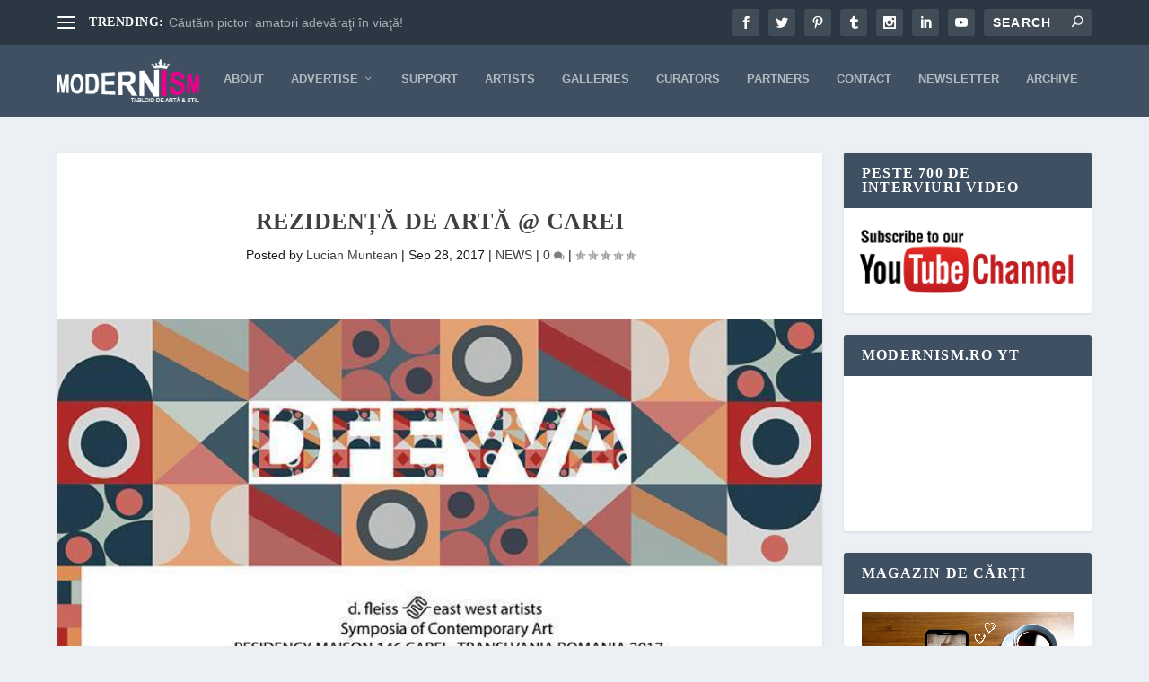

--- FILE ---
content_type: text/html; charset=UTF-8
request_url: https://www.modernism.ro/2017/09/28/rezidenta-de-arta-carei/
body_size: 33397
content:
<!DOCTYPE html>
<!--[if IE 6]><html id="ie6" lang="en-US">
<![endif]-->
<!--[if IE 7]><html id="ie7" lang="en-US">
<![endif]-->
<!--[if IE 8]><html id="ie8" lang="en-US">
<![endif]-->
<!--[if !(IE 6) | !(IE 7) | !(IE 8)  ]><!--><html lang="en-US">
<!--<![endif]--><head><script data-no-optimize="1">var litespeed_docref=sessionStorage.getItem("litespeed_docref");litespeed_docref&&(Object.defineProperty(document,"referrer",{get:function(){return litespeed_docref}}),sessionStorage.removeItem("litespeed_docref"));</script> <meta charset="UTF-8" /><meta http-equiv="X-UA-Compatible" content="IE=edge"><link rel="pingback" href="https://www.modernism.ro/xmlrpc.php" /><!--[if lt IE 9]> <script src="https://www.modernism.ro/wp-content/themes/Extra/scripts/ext/html5.js" type="text/javascript"></script> <![endif]--> <script type="litespeed/javascript">document.documentElement.className='js'</script> <title>Rezidență de artă @ Carei | Modernism</title><meta name='robots' content='max-image-preview:large' /><link rel='dns-prefetch' href='//fonts.googleapis.com' /><link rel="alternate" type="application/rss+xml" title="Modernism &raquo; Feed" href="https://www.modernism.ro/feed/" /><link rel="alternate" type="application/rss+xml" title="Modernism &raquo; Comments Feed" href="https://www.modernism.ro/comments/feed/" /><link rel="alternate" type="application/rss+xml" title="Modernism &raquo; Rezidență de artă @ Carei Comments Feed" href="https://www.modernism.ro/2017/09/28/rezidenta-de-arta-carei/feed/" /><link rel="alternate" title="oEmbed (JSON)" type="application/json+oembed" href="https://www.modernism.ro/wp-json/oembed/1.0/embed?url=https%3A%2F%2Fwww.modernism.ro%2F2017%2F09%2F28%2Frezidenta-de-arta-carei%2F" /><link rel="alternate" title="oEmbed (XML)" type="text/xml+oembed" href="https://www.modernism.ro/wp-json/oembed/1.0/embed?url=https%3A%2F%2Fwww.modernism.ro%2F2017%2F09%2F28%2Frezidenta-de-arta-carei%2F&#038;format=xml" /><meta content="Extra Child 02 v.4.23.1.1700860918" name="generator"/><link data-optimized="2" rel="stylesheet" href="https://www.modernism.ro/wp-content/litespeed/css/6890c812f4ac5ecc5bc4ee388398df83.css?ver=4590a" /><style id='wp-block-categories-inline-css' type='text/css'>.wp-block-categories{box-sizing:border-box}.wp-block-categories.alignleft{margin-right:2em}.wp-block-categories.alignright{margin-left:2em}.wp-block-categories.wp-block-categories-dropdown.aligncenter{text-align:center}.wp-block-categories .wp-block-categories__label{display:block;width:100%}
/*# sourceURL=https://www.modernism.ro/wp-includes/blocks/categories/style.min.css */</style><style id='global-styles-inline-css' type='text/css'>:root{--wp--preset--aspect-ratio--square: 1;--wp--preset--aspect-ratio--4-3: 4/3;--wp--preset--aspect-ratio--3-4: 3/4;--wp--preset--aspect-ratio--3-2: 3/2;--wp--preset--aspect-ratio--2-3: 2/3;--wp--preset--aspect-ratio--16-9: 16/9;--wp--preset--aspect-ratio--9-16: 9/16;--wp--preset--color--black: #000000;--wp--preset--color--cyan-bluish-gray: #abb8c3;--wp--preset--color--white: #ffffff;--wp--preset--color--pale-pink: #f78da7;--wp--preset--color--vivid-red: #cf2e2e;--wp--preset--color--luminous-vivid-orange: #ff6900;--wp--preset--color--luminous-vivid-amber: #fcb900;--wp--preset--color--light-green-cyan: #7bdcb5;--wp--preset--color--vivid-green-cyan: #00d084;--wp--preset--color--pale-cyan-blue: #8ed1fc;--wp--preset--color--vivid-cyan-blue: #0693e3;--wp--preset--color--vivid-purple: #9b51e0;--wp--preset--gradient--vivid-cyan-blue-to-vivid-purple: linear-gradient(135deg,rgb(6,147,227) 0%,rgb(155,81,224) 100%);--wp--preset--gradient--light-green-cyan-to-vivid-green-cyan: linear-gradient(135deg,rgb(122,220,180) 0%,rgb(0,208,130) 100%);--wp--preset--gradient--luminous-vivid-amber-to-luminous-vivid-orange: linear-gradient(135deg,rgb(252,185,0) 0%,rgb(255,105,0) 100%);--wp--preset--gradient--luminous-vivid-orange-to-vivid-red: linear-gradient(135deg,rgb(255,105,0) 0%,rgb(207,46,46) 100%);--wp--preset--gradient--very-light-gray-to-cyan-bluish-gray: linear-gradient(135deg,rgb(238,238,238) 0%,rgb(169,184,195) 100%);--wp--preset--gradient--cool-to-warm-spectrum: linear-gradient(135deg,rgb(74,234,220) 0%,rgb(151,120,209) 20%,rgb(207,42,186) 40%,rgb(238,44,130) 60%,rgb(251,105,98) 80%,rgb(254,248,76) 100%);--wp--preset--gradient--blush-light-purple: linear-gradient(135deg,rgb(255,206,236) 0%,rgb(152,150,240) 100%);--wp--preset--gradient--blush-bordeaux: linear-gradient(135deg,rgb(254,205,165) 0%,rgb(254,45,45) 50%,rgb(107,0,62) 100%);--wp--preset--gradient--luminous-dusk: linear-gradient(135deg,rgb(255,203,112) 0%,rgb(199,81,192) 50%,rgb(65,88,208) 100%);--wp--preset--gradient--pale-ocean: linear-gradient(135deg,rgb(255,245,203) 0%,rgb(182,227,212) 50%,rgb(51,167,181) 100%);--wp--preset--gradient--electric-grass: linear-gradient(135deg,rgb(202,248,128) 0%,rgb(113,206,126) 100%);--wp--preset--gradient--midnight: linear-gradient(135deg,rgb(2,3,129) 0%,rgb(40,116,252) 100%);--wp--preset--font-size--small: 13px;--wp--preset--font-size--medium: 20px;--wp--preset--font-size--large: 36px;--wp--preset--font-size--x-large: 42px;--wp--preset--spacing--20: 0.44rem;--wp--preset--spacing--30: 0.67rem;--wp--preset--spacing--40: 1rem;--wp--preset--spacing--50: 1.5rem;--wp--preset--spacing--60: 2.25rem;--wp--preset--spacing--70: 3.38rem;--wp--preset--spacing--80: 5.06rem;--wp--preset--shadow--natural: 6px 6px 9px rgba(0, 0, 0, 0.2);--wp--preset--shadow--deep: 12px 12px 50px rgba(0, 0, 0, 0.4);--wp--preset--shadow--sharp: 6px 6px 0px rgba(0, 0, 0, 0.2);--wp--preset--shadow--outlined: 6px 6px 0px -3px rgb(255, 255, 255), 6px 6px rgb(0, 0, 0);--wp--preset--shadow--crisp: 6px 6px 0px rgb(0, 0, 0);}:root { --wp--style--global--content-size: 856px;--wp--style--global--wide-size: 1280px; }:where(body) { margin: 0; }.wp-site-blocks > .alignleft { float: left; margin-right: 2em; }.wp-site-blocks > .alignright { float: right; margin-left: 2em; }.wp-site-blocks > .aligncenter { justify-content: center; margin-left: auto; margin-right: auto; }:where(.is-layout-flex){gap: 0.5em;}:where(.is-layout-grid){gap: 0.5em;}.is-layout-flow > .alignleft{float: left;margin-inline-start: 0;margin-inline-end: 2em;}.is-layout-flow > .alignright{float: right;margin-inline-start: 2em;margin-inline-end: 0;}.is-layout-flow > .aligncenter{margin-left: auto !important;margin-right: auto !important;}.is-layout-constrained > .alignleft{float: left;margin-inline-start: 0;margin-inline-end: 2em;}.is-layout-constrained > .alignright{float: right;margin-inline-start: 2em;margin-inline-end: 0;}.is-layout-constrained > .aligncenter{margin-left: auto !important;margin-right: auto !important;}.is-layout-constrained > :where(:not(.alignleft):not(.alignright):not(.alignfull)){max-width: var(--wp--style--global--content-size);margin-left: auto !important;margin-right: auto !important;}.is-layout-constrained > .alignwide{max-width: var(--wp--style--global--wide-size);}body .is-layout-flex{display: flex;}.is-layout-flex{flex-wrap: wrap;align-items: center;}.is-layout-flex > :is(*, div){margin: 0;}body .is-layout-grid{display: grid;}.is-layout-grid > :is(*, div){margin: 0;}body{padding-top: 0px;padding-right: 0px;padding-bottom: 0px;padding-left: 0px;}:root :where(.wp-element-button, .wp-block-button__link){background-color: #32373c;border-width: 0;color: #fff;font-family: inherit;font-size: inherit;font-style: inherit;font-weight: inherit;letter-spacing: inherit;line-height: inherit;padding-top: calc(0.667em + 2px);padding-right: calc(1.333em + 2px);padding-bottom: calc(0.667em + 2px);padding-left: calc(1.333em + 2px);text-decoration: none;text-transform: inherit;}.has-black-color{color: var(--wp--preset--color--black) !important;}.has-cyan-bluish-gray-color{color: var(--wp--preset--color--cyan-bluish-gray) !important;}.has-white-color{color: var(--wp--preset--color--white) !important;}.has-pale-pink-color{color: var(--wp--preset--color--pale-pink) !important;}.has-vivid-red-color{color: var(--wp--preset--color--vivid-red) !important;}.has-luminous-vivid-orange-color{color: var(--wp--preset--color--luminous-vivid-orange) !important;}.has-luminous-vivid-amber-color{color: var(--wp--preset--color--luminous-vivid-amber) !important;}.has-light-green-cyan-color{color: var(--wp--preset--color--light-green-cyan) !important;}.has-vivid-green-cyan-color{color: var(--wp--preset--color--vivid-green-cyan) !important;}.has-pale-cyan-blue-color{color: var(--wp--preset--color--pale-cyan-blue) !important;}.has-vivid-cyan-blue-color{color: var(--wp--preset--color--vivid-cyan-blue) !important;}.has-vivid-purple-color{color: var(--wp--preset--color--vivid-purple) !important;}.has-black-background-color{background-color: var(--wp--preset--color--black) !important;}.has-cyan-bluish-gray-background-color{background-color: var(--wp--preset--color--cyan-bluish-gray) !important;}.has-white-background-color{background-color: var(--wp--preset--color--white) !important;}.has-pale-pink-background-color{background-color: var(--wp--preset--color--pale-pink) !important;}.has-vivid-red-background-color{background-color: var(--wp--preset--color--vivid-red) !important;}.has-luminous-vivid-orange-background-color{background-color: var(--wp--preset--color--luminous-vivid-orange) !important;}.has-luminous-vivid-amber-background-color{background-color: var(--wp--preset--color--luminous-vivid-amber) !important;}.has-light-green-cyan-background-color{background-color: var(--wp--preset--color--light-green-cyan) !important;}.has-vivid-green-cyan-background-color{background-color: var(--wp--preset--color--vivid-green-cyan) !important;}.has-pale-cyan-blue-background-color{background-color: var(--wp--preset--color--pale-cyan-blue) !important;}.has-vivid-cyan-blue-background-color{background-color: var(--wp--preset--color--vivid-cyan-blue) !important;}.has-vivid-purple-background-color{background-color: var(--wp--preset--color--vivid-purple) !important;}.has-black-border-color{border-color: var(--wp--preset--color--black) !important;}.has-cyan-bluish-gray-border-color{border-color: var(--wp--preset--color--cyan-bluish-gray) !important;}.has-white-border-color{border-color: var(--wp--preset--color--white) !important;}.has-pale-pink-border-color{border-color: var(--wp--preset--color--pale-pink) !important;}.has-vivid-red-border-color{border-color: var(--wp--preset--color--vivid-red) !important;}.has-luminous-vivid-orange-border-color{border-color: var(--wp--preset--color--luminous-vivid-orange) !important;}.has-luminous-vivid-amber-border-color{border-color: var(--wp--preset--color--luminous-vivid-amber) !important;}.has-light-green-cyan-border-color{border-color: var(--wp--preset--color--light-green-cyan) !important;}.has-vivid-green-cyan-border-color{border-color: var(--wp--preset--color--vivid-green-cyan) !important;}.has-pale-cyan-blue-border-color{border-color: var(--wp--preset--color--pale-cyan-blue) !important;}.has-vivid-cyan-blue-border-color{border-color: var(--wp--preset--color--vivid-cyan-blue) !important;}.has-vivid-purple-border-color{border-color: var(--wp--preset--color--vivid-purple) !important;}.has-vivid-cyan-blue-to-vivid-purple-gradient-background{background: var(--wp--preset--gradient--vivid-cyan-blue-to-vivid-purple) !important;}.has-light-green-cyan-to-vivid-green-cyan-gradient-background{background: var(--wp--preset--gradient--light-green-cyan-to-vivid-green-cyan) !important;}.has-luminous-vivid-amber-to-luminous-vivid-orange-gradient-background{background: var(--wp--preset--gradient--luminous-vivid-amber-to-luminous-vivid-orange) !important;}.has-luminous-vivid-orange-to-vivid-red-gradient-background{background: var(--wp--preset--gradient--luminous-vivid-orange-to-vivid-red) !important;}.has-very-light-gray-to-cyan-bluish-gray-gradient-background{background: var(--wp--preset--gradient--very-light-gray-to-cyan-bluish-gray) !important;}.has-cool-to-warm-spectrum-gradient-background{background: var(--wp--preset--gradient--cool-to-warm-spectrum) !important;}.has-blush-light-purple-gradient-background{background: var(--wp--preset--gradient--blush-light-purple) !important;}.has-blush-bordeaux-gradient-background{background: var(--wp--preset--gradient--blush-bordeaux) !important;}.has-luminous-dusk-gradient-background{background: var(--wp--preset--gradient--luminous-dusk) !important;}.has-pale-ocean-gradient-background{background: var(--wp--preset--gradient--pale-ocean) !important;}.has-electric-grass-gradient-background{background: var(--wp--preset--gradient--electric-grass) !important;}.has-midnight-gradient-background{background: var(--wp--preset--gradient--midnight) !important;}.has-small-font-size{font-size: var(--wp--preset--font-size--small) !important;}.has-medium-font-size{font-size: var(--wp--preset--font-size--medium) !important;}.has-large-font-size{font-size: var(--wp--preset--font-size--large) !important;}.has-x-large-font-size{font-size: var(--wp--preset--font-size--x-large) !important;}
/*# sourceURL=global-styles-inline-css */</style><style id='extra-dynamic-critical-inline-css' type='text/css'>@font-face{font-family:ETmodules;font-display:block;src:url(//www.modernism.ro/wp-content/themes/Extra/core/admin/fonts/modules/all/modules.eot);src:url(//www.modernism.ro/wp-content/themes/Extra/core/admin/fonts/modules/all/modules.eot?#iefix) format("embedded-opentype"),url(//www.modernism.ro/wp-content/themes/Extra/core/admin/fonts/modules/all/modules.woff) format("woff"),url(//www.modernism.ro/wp-content/themes/Extra/core/admin/fonts/modules/all/modules.ttf) format("truetype"),url(//www.modernism.ro/wp-content/themes/Extra/core/admin/fonts/modules/all/modules.svg#ETmodules) format("svg");font-weight:400;font-style:normal}
.et_audio_content,.et_link_content,.et_quote_content{background-color:#2ea3f2}.et_pb_post .et-pb-controllers a{margin-bottom:10px}.format-gallery .et-pb-controllers{bottom:0}.et_pb_blog_grid .et_audio_content{margin-bottom:19px}.et_pb_row .et_pb_blog_grid .et_pb_post .et_pb_slide{min-height:180px}.et_audio_content .wp-block-audio{margin:0;padding:0}.et_audio_content h2{line-height:44px}.et_pb_column_1_2 .et_audio_content h2,.et_pb_column_1_3 .et_audio_content h2,.et_pb_column_1_4 .et_audio_content h2,.et_pb_column_1_5 .et_audio_content h2,.et_pb_column_1_6 .et_audio_content h2,.et_pb_column_2_5 .et_audio_content h2,.et_pb_column_3_5 .et_audio_content h2,.et_pb_column_3_8 .et_audio_content h2{margin-bottom:9px;margin-top:0}.et_pb_column_1_2 .et_audio_content,.et_pb_column_3_5 .et_audio_content{padding:35px 40px}.et_pb_column_1_2 .et_audio_content h2,.et_pb_column_3_5 .et_audio_content h2{line-height:32px}.et_pb_column_1_3 .et_audio_content,.et_pb_column_1_4 .et_audio_content,.et_pb_column_1_5 .et_audio_content,.et_pb_column_1_6 .et_audio_content,.et_pb_column_2_5 .et_audio_content,.et_pb_column_3_8 .et_audio_content{padding:35px 20px}.et_pb_column_1_3 .et_audio_content h2,.et_pb_column_1_4 .et_audio_content h2,.et_pb_column_1_5 .et_audio_content h2,.et_pb_column_1_6 .et_audio_content h2,.et_pb_column_2_5 .et_audio_content h2,.et_pb_column_3_8 .et_audio_content h2{font-size:18px;line-height:26px}article.et_pb_has_overlay .et_pb_blog_image_container{position:relative}.et_pb_post>.et_main_video_container{position:relative;margin-bottom:30px}.et_pb_post .et_pb_video_overlay .et_pb_video_play{color:#fff}.et_pb_post .et_pb_video_overlay_hover:hover{background:rgba(0,0,0,.6)}.et_audio_content,.et_link_content,.et_quote_content{text-align:center;word-wrap:break-word;position:relative;padding:50px 60px}.et_audio_content h2,.et_link_content a.et_link_main_url,.et_link_content h2,.et_quote_content blockquote cite,.et_quote_content blockquote p{color:#fff!important}.et_quote_main_link{position:absolute;text-indent:-9999px;width:100%;height:100%;display:block;top:0;left:0}.et_quote_content blockquote{padding:0;margin:0;border:none}.et_audio_content h2,.et_link_content h2,.et_quote_content blockquote p{margin-top:0}.et_audio_content h2{margin-bottom:20px}.et_audio_content h2,.et_link_content h2,.et_quote_content blockquote p{line-height:44px}.et_link_content a.et_link_main_url,.et_quote_content blockquote cite{font-size:18px;font-weight:200}.et_quote_content blockquote cite{font-style:normal}.et_pb_column_2_3 .et_quote_content{padding:50px 42px 45px}.et_pb_column_2_3 .et_audio_content,.et_pb_column_2_3 .et_link_content{padding:40px 40px 45px}.et_pb_column_1_2 .et_audio_content,.et_pb_column_1_2 .et_link_content,.et_pb_column_1_2 .et_quote_content,.et_pb_column_3_5 .et_audio_content,.et_pb_column_3_5 .et_link_content,.et_pb_column_3_5 .et_quote_content{padding:35px 40px}.et_pb_column_1_2 .et_quote_content blockquote p,.et_pb_column_3_5 .et_quote_content blockquote p{font-size:26px;line-height:32px}.et_pb_column_1_2 .et_audio_content h2,.et_pb_column_1_2 .et_link_content h2,.et_pb_column_3_5 .et_audio_content h2,.et_pb_column_3_5 .et_link_content h2{line-height:32px}.et_pb_column_1_2 .et_link_content a.et_link_main_url,.et_pb_column_1_2 .et_quote_content blockquote cite,.et_pb_column_3_5 .et_link_content a.et_link_main_url,.et_pb_column_3_5 .et_quote_content blockquote cite{font-size:14px}.et_pb_column_1_3 .et_quote_content,.et_pb_column_1_4 .et_quote_content,.et_pb_column_1_5 .et_quote_content,.et_pb_column_1_6 .et_quote_content,.et_pb_column_2_5 .et_quote_content,.et_pb_column_3_8 .et_quote_content{padding:35px 30px 32px}.et_pb_column_1_3 .et_audio_content,.et_pb_column_1_3 .et_link_content,.et_pb_column_1_4 .et_audio_content,.et_pb_column_1_4 .et_link_content,.et_pb_column_1_5 .et_audio_content,.et_pb_column_1_5 .et_link_content,.et_pb_column_1_6 .et_audio_content,.et_pb_column_1_6 .et_link_content,.et_pb_column_2_5 .et_audio_content,.et_pb_column_2_5 .et_link_content,.et_pb_column_3_8 .et_audio_content,.et_pb_column_3_8 .et_link_content{padding:35px 20px}.et_pb_column_1_3 .et_audio_content h2,.et_pb_column_1_3 .et_link_content h2,.et_pb_column_1_3 .et_quote_content blockquote p,.et_pb_column_1_4 .et_audio_content h2,.et_pb_column_1_4 .et_link_content h2,.et_pb_column_1_4 .et_quote_content blockquote p,.et_pb_column_1_5 .et_audio_content h2,.et_pb_column_1_5 .et_link_content h2,.et_pb_column_1_5 .et_quote_content blockquote p,.et_pb_column_1_6 .et_audio_content h2,.et_pb_column_1_6 .et_link_content h2,.et_pb_column_1_6 .et_quote_content blockquote p,.et_pb_column_2_5 .et_audio_content h2,.et_pb_column_2_5 .et_link_content h2,.et_pb_column_2_5 .et_quote_content blockquote p,.et_pb_column_3_8 .et_audio_content h2,.et_pb_column_3_8 .et_link_content h2,.et_pb_column_3_8 .et_quote_content blockquote p{font-size:18px;line-height:26px}.et_pb_column_1_3 .et_link_content a.et_link_main_url,.et_pb_column_1_3 .et_quote_content blockquote cite,.et_pb_column_1_4 .et_link_content a.et_link_main_url,.et_pb_column_1_4 .et_quote_content blockquote cite,.et_pb_column_1_5 .et_link_content a.et_link_main_url,.et_pb_column_1_5 .et_quote_content blockquote cite,.et_pb_column_1_6 .et_link_content a.et_link_main_url,.et_pb_column_1_6 .et_quote_content blockquote cite,.et_pb_column_2_5 .et_link_content a.et_link_main_url,.et_pb_column_2_5 .et_quote_content blockquote cite,.et_pb_column_3_8 .et_link_content a.et_link_main_url,.et_pb_column_3_8 .et_quote_content blockquote cite{font-size:14px}.et_pb_post .et_pb_gallery_post_type .et_pb_slide{min-height:500px;background-size:cover!important;background-position:top}.format-gallery .et_pb_slider.gallery-not-found .et_pb_slide{box-shadow:inset 0 0 10px rgba(0,0,0,.1)}.format-gallery .et_pb_slider:hover .et-pb-arrow-prev{left:0}.format-gallery .et_pb_slider:hover .et-pb-arrow-next{right:0}.et_pb_post>.et_pb_slider{margin-bottom:30px}.et_pb_column_3_4 .et_pb_post .et_pb_slide{min-height:442px}.et_pb_column_2_3 .et_pb_post .et_pb_slide{min-height:390px}.et_pb_column_1_2 .et_pb_post .et_pb_slide,.et_pb_column_3_5 .et_pb_post .et_pb_slide{min-height:284px}.et_pb_column_1_3 .et_pb_post .et_pb_slide,.et_pb_column_2_5 .et_pb_post .et_pb_slide,.et_pb_column_3_8 .et_pb_post .et_pb_slide{min-height:180px}.et_pb_column_1_4 .et_pb_post .et_pb_slide,.et_pb_column_1_5 .et_pb_post .et_pb_slide,.et_pb_column_1_6 .et_pb_post .et_pb_slide{min-height:125px}.et_pb_portfolio.et_pb_section_parallax .pagination,.et_pb_portfolio.et_pb_section_video .pagination,.et_pb_portfolio_grid.et_pb_section_parallax .pagination,.et_pb_portfolio_grid.et_pb_section_video .pagination{position:relative}.et_pb_bg_layout_light .et_pb_post .post-meta,.et_pb_bg_layout_light .et_pb_post .post-meta a,.et_pb_bg_layout_light .et_pb_post p{color:#666}.et_pb_bg_layout_dark .et_pb_post .post-meta,.et_pb_bg_layout_dark .et_pb_post .post-meta a,.et_pb_bg_layout_dark .et_pb_post p{color:inherit}.et_pb_text_color_dark .et_audio_content h2,.et_pb_text_color_dark .et_link_content a.et_link_main_url,.et_pb_text_color_dark .et_link_content h2,.et_pb_text_color_dark .et_quote_content blockquote cite,.et_pb_text_color_dark .et_quote_content blockquote p{color:#666!important}.et_pb_text_color_dark.et_audio_content h2,.et_pb_text_color_dark.et_link_content a.et_link_main_url,.et_pb_text_color_dark.et_link_content h2,.et_pb_text_color_dark.et_quote_content blockquote cite,.et_pb_text_color_dark.et_quote_content blockquote p{color:#bbb!important}.et_pb_text_color_dark.et_audio_content,.et_pb_text_color_dark.et_link_content,.et_pb_text_color_dark.et_quote_content{background-color:#e8e8e8}@media (min-width:981px) and (max-width:1100px){.et_quote_content{padding:50px 70px 45px}.et_pb_column_2_3 .et_quote_content{padding:50px 50px 45px}.et_pb_column_1_2 .et_quote_content,.et_pb_column_3_5 .et_quote_content{padding:35px 47px 30px}.et_pb_column_1_3 .et_quote_content,.et_pb_column_1_4 .et_quote_content,.et_pb_column_1_5 .et_quote_content,.et_pb_column_1_6 .et_quote_content,.et_pb_column_2_5 .et_quote_content,.et_pb_column_3_8 .et_quote_content{padding:35px 25px 32px}.et_pb_column_4_4 .et_pb_post .et_pb_slide{min-height:534px}.et_pb_column_3_4 .et_pb_post .et_pb_slide{min-height:392px}.et_pb_column_2_3 .et_pb_post .et_pb_slide{min-height:345px}.et_pb_column_1_2 .et_pb_post .et_pb_slide,.et_pb_column_3_5 .et_pb_post .et_pb_slide{min-height:250px}.et_pb_column_1_3 .et_pb_post .et_pb_slide,.et_pb_column_2_5 .et_pb_post .et_pb_slide,.et_pb_column_3_8 .et_pb_post .et_pb_slide{min-height:155px}.et_pb_column_1_4 .et_pb_post .et_pb_slide,.et_pb_column_1_5 .et_pb_post .et_pb_slide,.et_pb_column_1_6 .et_pb_post .et_pb_slide{min-height:108px}}@media (max-width:980px){.et_pb_bg_layout_dark_tablet .et_audio_content h2{color:#fff!important}.et_pb_text_color_dark_tablet.et_audio_content h2{color:#bbb!important}.et_pb_text_color_dark_tablet.et_audio_content{background-color:#e8e8e8}.et_pb_bg_layout_dark_tablet .et_audio_content h2,.et_pb_bg_layout_dark_tablet .et_link_content a.et_link_main_url,.et_pb_bg_layout_dark_tablet .et_link_content h2,.et_pb_bg_layout_dark_tablet .et_quote_content blockquote cite,.et_pb_bg_layout_dark_tablet .et_quote_content blockquote p{color:#fff!important}.et_pb_text_color_dark_tablet .et_audio_content h2,.et_pb_text_color_dark_tablet .et_link_content a.et_link_main_url,.et_pb_text_color_dark_tablet .et_link_content h2,.et_pb_text_color_dark_tablet .et_quote_content blockquote cite,.et_pb_text_color_dark_tablet .et_quote_content blockquote p{color:#666!important}.et_pb_text_color_dark_tablet.et_audio_content h2,.et_pb_text_color_dark_tablet.et_link_content a.et_link_main_url,.et_pb_text_color_dark_tablet.et_link_content h2,.et_pb_text_color_dark_tablet.et_quote_content blockquote cite,.et_pb_text_color_dark_tablet.et_quote_content blockquote p{color:#bbb!important}.et_pb_text_color_dark_tablet.et_audio_content,.et_pb_text_color_dark_tablet.et_link_content,.et_pb_text_color_dark_tablet.et_quote_content{background-color:#e8e8e8}}@media (min-width:768px) and (max-width:980px){.et_audio_content h2{font-size:26px!important;line-height:44px!important;margin-bottom:24px!important}.et_pb_post>.et_pb_gallery_post_type>.et_pb_slides>.et_pb_slide{min-height:384px!important}.et_quote_content{padding:50px 43px 45px!important}.et_quote_content blockquote p{font-size:26px!important;line-height:44px!important}.et_quote_content blockquote cite{font-size:18px!important}.et_link_content{padding:40px 40px 45px}.et_link_content h2{font-size:26px!important;line-height:44px!important}.et_link_content a.et_link_main_url{font-size:18px!important}}@media (max-width:767px){.et_audio_content h2,.et_link_content h2,.et_quote_content,.et_quote_content blockquote p{font-size:20px!important;line-height:26px!important}.et_audio_content,.et_link_content{padding:35px 20px!important}.et_audio_content h2{margin-bottom:9px!important}.et_pb_bg_layout_dark_phone .et_audio_content h2{color:#fff!important}.et_pb_text_color_dark_phone.et_audio_content{background-color:#e8e8e8}.et_link_content a.et_link_main_url,.et_quote_content blockquote cite{font-size:14px!important}.format-gallery .et-pb-controllers{height:auto}.et_pb_post>.et_pb_gallery_post_type>.et_pb_slides>.et_pb_slide{min-height:222px!important}.et_pb_bg_layout_dark_phone .et_audio_content h2,.et_pb_bg_layout_dark_phone .et_link_content a.et_link_main_url,.et_pb_bg_layout_dark_phone .et_link_content h2,.et_pb_bg_layout_dark_phone .et_quote_content blockquote cite,.et_pb_bg_layout_dark_phone .et_quote_content blockquote p{color:#fff!important}.et_pb_text_color_dark_phone .et_audio_content h2,.et_pb_text_color_dark_phone .et_link_content a.et_link_main_url,.et_pb_text_color_dark_phone .et_link_content h2,.et_pb_text_color_dark_phone .et_quote_content blockquote cite,.et_pb_text_color_dark_phone .et_quote_content blockquote p{color:#666!important}.et_pb_text_color_dark_phone.et_audio_content h2,.et_pb_text_color_dark_phone.et_link_content a.et_link_main_url,.et_pb_text_color_dark_phone.et_link_content h2,.et_pb_text_color_dark_phone.et_quote_content blockquote cite,.et_pb_text_color_dark_phone.et_quote_content blockquote p{color:#bbb!important}.et_pb_text_color_dark_phone.et_audio_content,.et_pb_text_color_dark_phone.et_link_content,.et_pb_text_color_dark_phone.et_quote_content{background-color:#e8e8e8}}@media (max-width:479px){.et_pb_column_1_2 .et_pb_carousel_item .et_pb_video_play,.et_pb_column_1_3 .et_pb_carousel_item .et_pb_video_play,.et_pb_column_2_3 .et_pb_carousel_item .et_pb_video_play,.et_pb_column_2_5 .et_pb_carousel_item .et_pb_video_play,.et_pb_column_3_5 .et_pb_carousel_item .et_pb_video_play,.et_pb_column_3_8 .et_pb_carousel_item .et_pb_video_play{font-size:1.5rem;line-height:1.5rem;margin-left:-.75rem;margin-top:-.75rem}.et_audio_content,.et_quote_content{padding:35px 20px!important}.et_pb_post>.et_pb_gallery_post_type>.et_pb_slides>.et_pb_slide{min-height:156px!important}}.et_full_width_page .et_gallery_item{float:left;width:20.875%;margin:0 5.5% 5.5% 0}.et_full_width_page .et_gallery_item:nth-child(3n){margin-right:5.5%}.et_full_width_page .et_gallery_item:nth-child(3n+1){clear:none}.et_full_width_page .et_gallery_item:nth-child(4n){margin-right:0}.et_full_width_page .et_gallery_item:nth-child(4n+1){clear:both}
.et_pb_slider{position:relative;overflow:hidden}.et_pb_slide{padding:0 6%;background-size:cover;background-position:50%;background-repeat:no-repeat}.et_pb_slider .et_pb_slide{display:none;float:left;margin-right:-100%;position:relative;width:100%;text-align:center;list-style:none!important;background-position:50%;background-size:100%;background-size:cover}.et_pb_slider .et_pb_slide:first-child{display:list-item}.et-pb-controllers{position:absolute;bottom:20px;left:0;width:100%;text-align:center;z-index:10}.et-pb-controllers a{display:inline-block;background-color:hsla(0,0%,100%,.5);text-indent:-9999px;border-radius:7px;width:7px;height:7px;margin-right:10px;padding:0;opacity:.5}.et-pb-controllers .et-pb-active-control{opacity:1}.et-pb-controllers a:last-child{margin-right:0}.et-pb-controllers .et-pb-active-control{background-color:#fff}.et_pb_slides .et_pb_temp_slide{display:block}.et_pb_slides:after{content:"";display:block;clear:both;visibility:hidden;line-height:0;height:0;width:0}@media (max-width:980px){.et_pb_bg_layout_light_tablet .et-pb-controllers .et-pb-active-control{background-color:#333}.et_pb_bg_layout_light_tablet .et-pb-controllers a{background-color:rgba(0,0,0,.3)}.et_pb_bg_layout_light_tablet .et_pb_slide_content{color:#333}.et_pb_bg_layout_dark_tablet .et_pb_slide_description{text-shadow:0 1px 3px rgba(0,0,0,.3)}.et_pb_bg_layout_dark_tablet .et_pb_slide_content{color:#fff}.et_pb_bg_layout_dark_tablet .et-pb-controllers .et-pb-active-control{background-color:#fff}.et_pb_bg_layout_dark_tablet .et-pb-controllers a{background-color:hsla(0,0%,100%,.5)}}@media (max-width:767px){.et-pb-controllers{position:absolute;bottom:5%;left:0;width:100%;text-align:center;z-index:10;height:14px}.et_transparent_nav .et_pb_section:first-child .et-pb-controllers{bottom:18px}.et_pb_bg_layout_light_phone.et_pb_slider_with_overlay .et_pb_slide_overlay_container,.et_pb_bg_layout_light_phone.et_pb_slider_with_text_overlay .et_pb_text_overlay_wrapper{background-color:hsla(0,0%,100%,.9)}.et_pb_bg_layout_light_phone .et-pb-controllers .et-pb-active-control{background-color:#333}.et_pb_bg_layout_dark_phone.et_pb_slider_with_overlay .et_pb_slide_overlay_container,.et_pb_bg_layout_dark_phone.et_pb_slider_with_text_overlay .et_pb_text_overlay_wrapper,.et_pb_bg_layout_light_phone .et-pb-controllers a{background-color:rgba(0,0,0,.3)}.et_pb_bg_layout_dark_phone .et-pb-controllers .et-pb-active-control{background-color:#fff}.et_pb_bg_layout_dark_phone .et-pb-controllers a{background-color:hsla(0,0%,100%,.5)}}.et_mobile_device .et_pb_slider_parallax .et_pb_slide,.et_mobile_device .et_pb_slides .et_parallax_bg.et_pb_parallax_css{background-attachment:scroll}
.et-pb-arrow-next,.et-pb-arrow-prev{position:absolute;top:50%;z-index:100;font-size:48px;color:#fff;margin-top:-24px;transition:all .2s ease-in-out;opacity:0}.et_pb_bg_layout_light .et-pb-arrow-next,.et_pb_bg_layout_light .et-pb-arrow-prev{color:#333}.et_pb_slider:hover .et-pb-arrow-prev{left:22px;opacity:1}.et_pb_slider:hover .et-pb-arrow-next{right:22px;opacity:1}.et_pb_bg_layout_light .et-pb-controllers .et-pb-active-control{background-color:#333}.et_pb_bg_layout_light .et-pb-controllers a{background-color:rgba(0,0,0,.3)}.et-pb-arrow-next:hover,.et-pb-arrow-prev:hover{text-decoration:none}.et-pb-arrow-next span,.et-pb-arrow-prev span{display:none}.et-pb-arrow-prev{left:-22px}.et-pb-arrow-next{right:-22px}.et-pb-arrow-prev:before{content:"4"}.et-pb-arrow-next:before{content:"5"}.format-gallery .et-pb-arrow-next,.format-gallery .et-pb-arrow-prev{color:#fff}.et_pb_column_1_3 .et_pb_slider:hover .et-pb-arrow-prev,.et_pb_column_1_4 .et_pb_slider:hover .et-pb-arrow-prev,.et_pb_column_1_5 .et_pb_slider:hover .et-pb-arrow-prev,.et_pb_column_1_6 .et_pb_slider:hover .et-pb-arrow-prev,.et_pb_column_2_5 .et_pb_slider:hover .et-pb-arrow-prev{left:0}.et_pb_column_1_3 .et_pb_slider:hover .et-pb-arrow-next,.et_pb_column_1_4 .et_pb_slider:hover .et-pb-arrow-prev,.et_pb_column_1_5 .et_pb_slider:hover .et-pb-arrow-prev,.et_pb_column_1_6 .et_pb_slider:hover .et-pb-arrow-prev,.et_pb_column_2_5 .et_pb_slider:hover .et-pb-arrow-next{right:0}.et_pb_column_1_4 .et_pb_slider .et_pb_slide,.et_pb_column_1_5 .et_pb_slider .et_pb_slide,.et_pb_column_1_6 .et_pb_slider .et_pb_slide{min-height:170px}.et_pb_column_1_4 .et_pb_slider:hover .et-pb-arrow-next,.et_pb_column_1_5 .et_pb_slider:hover .et-pb-arrow-next,.et_pb_column_1_6 .et_pb_slider:hover .et-pb-arrow-next{right:0}@media (max-width:980px){.et_pb_bg_layout_light_tablet .et-pb-arrow-next,.et_pb_bg_layout_light_tablet .et-pb-arrow-prev{color:#333}.et_pb_bg_layout_dark_tablet .et-pb-arrow-next,.et_pb_bg_layout_dark_tablet .et-pb-arrow-prev{color:#fff}}@media (max-width:767px){.et_pb_slider:hover .et-pb-arrow-prev{left:0;opacity:1}.et_pb_slider:hover .et-pb-arrow-next{right:0;opacity:1}.et_pb_bg_layout_light_phone .et-pb-arrow-next,.et_pb_bg_layout_light_phone .et-pb-arrow-prev{color:#333}.et_pb_bg_layout_dark_phone .et-pb-arrow-next,.et_pb_bg_layout_dark_phone .et-pb-arrow-prev{color:#fff}}.et_mobile_device .et-pb-arrow-prev{left:22px;opacity:1}.et_mobile_device .et-pb-arrow-next{right:22px;opacity:1}@media (max-width:767px){.et_mobile_device .et-pb-arrow-prev{left:0;opacity:1}.et_mobile_device .et-pb-arrow-next{right:0;opacity:1}}
.et_overlay{z-index:-1;position:absolute;top:0;left:0;display:block;width:100%;height:100%;background:hsla(0,0%,100%,.9);opacity:0;pointer-events:none;transition:all .3s;border:1px solid #e5e5e5;box-sizing:border-box;-webkit-backface-visibility:hidden;backface-visibility:hidden;-webkit-font-smoothing:antialiased}.et_overlay:before{color:#2ea3f2;content:"\E050";position:absolute;top:50%;left:50%;transform:translate(-50%,-50%);font-size:32px;transition:all .4s}.et_portfolio_image,.et_shop_image{position:relative;display:block}.et_pb_has_overlay:not(.et_pb_image):hover .et_overlay,.et_portfolio_image:hover .et_overlay,.et_shop_image:hover .et_overlay{z-index:3;opacity:1}#ie7 .et_overlay,#ie8 .et_overlay{display:none}.et_pb_module.et_pb_has_overlay{position:relative}.et_pb_module.et_pb_has_overlay .et_overlay,article.et_pb_has_overlay{border:none}
.et_pb_blog_grid .et_audio_container .mejs-container .mejs-controls .mejs-time span{font-size:14px}.et_audio_container .mejs-container{width:auto!important;min-width:unset!important;height:auto!important}.et_audio_container .mejs-container,.et_audio_container .mejs-container .mejs-controls,.et_audio_container .mejs-embed,.et_audio_container .mejs-embed body{background:none;height:auto}.et_audio_container .mejs-controls .mejs-time-rail .mejs-time-loaded,.et_audio_container .mejs-time.mejs-currenttime-container{display:none!important}.et_audio_container .mejs-time{display:block!important;padding:0;margin-left:10px;margin-right:90px;line-height:inherit}.et_audio_container .mejs-android .mejs-time,.et_audio_container .mejs-ios .mejs-time,.et_audio_container .mejs-ipad .mejs-time,.et_audio_container .mejs-iphone .mejs-time{margin-right:0}.et_audio_container .mejs-controls .mejs-horizontal-volume-slider .mejs-horizontal-volume-total,.et_audio_container .mejs-controls .mejs-time-rail .mejs-time-total{background:hsla(0,0%,100%,.5);border-radius:5px;height:4px;margin:8px 0 0;top:0;right:0;left:auto}.et_audio_container .mejs-controls>div{height:20px!important}.et_audio_container .mejs-controls div.mejs-time-rail{padding-top:0;position:relative;display:block!important;margin-left:42px;margin-right:0}.et_audio_container span.mejs-time-total.mejs-time-slider{display:block!important;position:relative!important;max-width:100%;min-width:unset!important}.et_audio_container .mejs-button.mejs-volume-button{width:auto;height:auto;margin-left:auto;position:absolute;right:59px;bottom:-2px}.et_audio_container .mejs-controls .mejs-horizontal-volume-slider .mejs-horizontal-volume-current,.et_audio_container .mejs-controls .mejs-time-rail .mejs-time-current{background:#fff;height:4px;border-radius:5px}.et_audio_container .mejs-controls .mejs-horizontal-volume-slider .mejs-horizontal-volume-handle,.et_audio_container .mejs-controls .mejs-time-rail .mejs-time-handle{display:block;border:none;width:10px}.et_audio_container .mejs-time-rail .mejs-time-handle-content{border-radius:100%;transform:scale(1)}.et_pb_text_color_dark .et_audio_container .mejs-time-rail .mejs-time-handle-content{border-color:#666}.et_audio_container .mejs-time-rail .mejs-time-hovered{height:4px}.et_audio_container .mejs-controls .mejs-horizontal-volume-slider .mejs-horizontal-volume-handle{background:#fff;border-radius:5px;height:10px;position:absolute;top:-3px}.et_audio_container .mejs-container .mejs-controls .mejs-time span{font-size:18px}.et_audio_container .mejs-controls a.mejs-horizontal-volume-slider{display:block!important;height:19px;margin-left:5px;position:absolute;right:0;bottom:0}.et_audio_container .mejs-controls div.mejs-horizontal-volume-slider{height:4px}.et_audio_container .mejs-playpause-button button,.et_audio_container .mejs-volume-button button{background:none!important;margin:0!important;width:auto!important;height:auto!important;position:relative!important;z-index:99}.et_audio_container .mejs-playpause-button button:before{content:"E"!important;font-size:32px;left:0;top:-8px}.et_audio_container .mejs-playpause-button button:before,.et_audio_container .mejs-volume-button button:before{color:#fff}.et_audio_container .mejs-playpause-button{margin-top:-7px!important;width:auto!important;height:auto!important;position:absolute}.et_audio_container .mejs-controls .mejs-button button:focus{outline:none}.et_audio_container .mejs-playpause-button.mejs-pause button:before{content:"`"!important}.et_audio_container .mejs-volume-button button:before{content:"\E068";font-size:18px}.et_pb_text_color_dark .et_audio_container .mejs-controls .mejs-horizontal-volume-slider .mejs-horizontal-volume-total,.et_pb_text_color_dark .et_audio_container .mejs-controls .mejs-time-rail .mejs-time-total{background:hsla(0,0%,60%,.5)}.et_pb_text_color_dark .et_audio_container .mejs-controls .mejs-horizontal-volume-slider .mejs-horizontal-volume-current,.et_pb_text_color_dark .et_audio_container .mejs-controls .mejs-time-rail .mejs-time-current{background:#999}.et_pb_text_color_dark .et_audio_container .mejs-playpause-button button:before,.et_pb_text_color_dark .et_audio_container .mejs-volume-button button:before{color:#666}.et_pb_text_color_dark .et_audio_container .mejs-controls .mejs-horizontal-volume-slider .mejs-horizontal-volume-handle,.et_pb_text_color_dark .mejs-controls .mejs-time-rail .mejs-time-handle{background:#666}.et_pb_text_color_dark .mejs-container .mejs-controls .mejs-time span{color:#999}.et_pb_column_1_3 .et_audio_container .mejs-container .mejs-controls .mejs-time span,.et_pb_column_1_4 .et_audio_container .mejs-container .mejs-controls .mejs-time span,.et_pb_column_1_5 .et_audio_container .mejs-container .mejs-controls .mejs-time span,.et_pb_column_1_6 .et_audio_container .mejs-container .mejs-controls .mejs-time span,.et_pb_column_2_5 .et_audio_container .mejs-container .mejs-controls .mejs-time span,.et_pb_column_3_8 .et_audio_container .mejs-container .mejs-controls .mejs-time span{font-size:14px}.et_audio_container .mejs-container .mejs-controls{padding:0;flex-wrap:wrap;min-width:unset!important;position:relative}@media (max-width:980px){.et_pb_column_1_3 .et_audio_container .mejs-container .mejs-controls .mejs-time span,.et_pb_column_1_4 .et_audio_container .mejs-container .mejs-controls .mejs-time span,.et_pb_column_1_5 .et_audio_container .mejs-container .mejs-controls .mejs-time span,.et_pb_column_1_6 .et_audio_container .mejs-container .mejs-controls .mejs-time span,.et_pb_column_2_5 .et_audio_container .mejs-container .mejs-controls .mejs-time span,.et_pb_column_3_8 .et_audio_container .mejs-container .mejs-controls .mejs-time span{font-size:18px}.et_pb_bg_layout_dark_tablet .et_audio_container .mejs-controls .mejs-horizontal-volume-slider .mejs-horizontal-volume-total,.et_pb_bg_layout_dark_tablet .et_audio_container .mejs-controls .mejs-time-rail .mejs-time-total{background:hsla(0,0%,100%,.5)}.et_pb_bg_layout_dark_tablet .et_audio_container .mejs-controls .mejs-horizontal-volume-slider .mejs-horizontal-volume-current,.et_pb_bg_layout_dark_tablet .et_audio_container .mejs-controls .mejs-time-rail .mejs-time-current{background:#fff}.et_pb_bg_layout_dark_tablet .et_audio_container .mejs-playpause-button button:before,.et_pb_bg_layout_dark_tablet .et_audio_container .mejs-volume-button button:before{color:#fff}.et_pb_bg_layout_dark_tablet .et_audio_container .mejs-controls .mejs-horizontal-volume-slider .mejs-horizontal-volume-handle,.et_pb_bg_layout_dark_tablet .mejs-controls .mejs-time-rail .mejs-time-handle{background:#fff}.et_pb_bg_layout_dark_tablet .mejs-container .mejs-controls .mejs-time span{color:#fff}.et_pb_text_color_dark_tablet .et_audio_container .mejs-controls .mejs-horizontal-volume-slider .mejs-horizontal-volume-total,.et_pb_text_color_dark_tablet .et_audio_container .mejs-controls .mejs-time-rail .mejs-time-total{background:hsla(0,0%,60%,.5)}.et_pb_text_color_dark_tablet .et_audio_container .mejs-controls .mejs-horizontal-volume-slider .mejs-horizontal-volume-current,.et_pb_text_color_dark_tablet .et_audio_container .mejs-controls .mejs-time-rail .mejs-time-current{background:#999}.et_pb_text_color_dark_tablet .et_audio_container .mejs-playpause-button button:before,.et_pb_text_color_dark_tablet .et_audio_container .mejs-volume-button button:before{color:#666}.et_pb_text_color_dark_tablet .et_audio_container .mejs-controls .mejs-horizontal-volume-slider .mejs-horizontal-volume-handle,.et_pb_text_color_dark_tablet .mejs-controls .mejs-time-rail .mejs-time-handle{background:#666}.et_pb_text_color_dark_tablet .mejs-container .mejs-controls .mejs-time span{color:#999}}@media (max-width:767px){.et_audio_container .mejs-container .mejs-controls .mejs-time span{font-size:14px!important}.et_pb_bg_layout_dark_phone .et_audio_container .mejs-controls .mejs-horizontal-volume-slider .mejs-horizontal-volume-total,.et_pb_bg_layout_dark_phone .et_audio_container .mejs-controls .mejs-time-rail .mejs-time-total{background:hsla(0,0%,100%,.5)}.et_pb_bg_layout_dark_phone .et_audio_container .mejs-controls .mejs-horizontal-volume-slider .mejs-horizontal-volume-current,.et_pb_bg_layout_dark_phone .et_audio_container .mejs-controls .mejs-time-rail .mejs-time-current{background:#fff}.et_pb_bg_layout_dark_phone .et_audio_container .mejs-playpause-button button:before,.et_pb_bg_layout_dark_phone .et_audio_container .mejs-volume-button button:before{color:#fff}.et_pb_bg_layout_dark_phone .et_audio_container .mejs-controls .mejs-horizontal-volume-slider .mejs-horizontal-volume-handle,.et_pb_bg_layout_dark_phone .mejs-controls .mejs-time-rail .mejs-time-handle{background:#fff}.et_pb_bg_layout_dark_phone .mejs-container .mejs-controls .mejs-time span{color:#fff}.et_pb_text_color_dark_phone .et_audio_container .mejs-controls .mejs-horizontal-volume-slider .mejs-horizontal-volume-total,.et_pb_text_color_dark_phone .et_audio_container .mejs-controls .mejs-time-rail .mejs-time-total{background:hsla(0,0%,60%,.5)}.et_pb_text_color_dark_phone .et_audio_container .mejs-controls .mejs-horizontal-volume-slider .mejs-horizontal-volume-current,.et_pb_text_color_dark_phone .et_audio_container .mejs-controls .mejs-time-rail .mejs-time-current{background:#999}.et_pb_text_color_dark_phone .et_audio_container .mejs-playpause-button button:before,.et_pb_text_color_dark_phone .et_audio_container .mejs-volume-button button:before{color:#666}.et_pb_text_color_dark_phone .et_audio_container .mejs-controls .mejs-horizontal-volume-slider .mejs-horizontal-volume-handle,.et_pb_text_color_dark_phone .mejs-controls .mejs-time-rail .mejs-time-handle{background:#666}.et_pb_text_color_dark_phone .mejs-container .mejs-controls .mejs-time span{color:#999}}
.et_pb_video_box{display:block;position:relative;z-index:1;line-height:0}.et_pb_video_box video{width:100%!important;height:auto!important}.et_pb_video_overlay{position:absolute;z-index:10;top:0;left:0;height:100%;width:100%;background-size:cover;background-repeat:no-repeat;background-position:50%;cursor:pointer}.et_pb_video_play:before{font-family:ETmodules;content:"I"}.et_pb_video_play{display:block;position:absolute;z-index:100;color:#fff;left:50%;top:50%}.et_pb_column_1_2 .et_pb_video_play,.et_pb_column_2_3 .et_pb_video_play,.et_pb_column_3_4 .et_pb_video_play,.et_pb_column_3_5 .et_pb_video_play,.et_pb_column_4_4 .et_pb_video_play{font-size:6rem;line-height:6rem;margin-left:-3rem;margin-top:-3rem}.et_pb_column_1_3 .et_pb_video_play,.et_pb_column_1_4 .et_pb_video_play,.et_pb_column_1_5 .et_pb_video_play,.et_pb_column_1_6 .et_pb_video_play,.et_pb_column_2_5 .et_pb_video_play,.et_pb_column_3_8 .et_pb_video_play{font-size:3rem;line-height:3rem;margin-left:-1.5rem;margin-top:-1.5rem}.et_pb_bg_layout_light .et_pb_video_play{color:#333}.et_pb_video_overlay_hover{background:transparent;width:100%;height:100%;position:absolute;z-index:100;transition:all .5s ease-in-out}.et_pb_video .et_pb_video_overlay_hover:hover{background:rgba(0,0,0,.6)}@media (min-width:768px) and (max-width:980px){.et_pb_column_1_3 .et_pb_video_play,.et_pb_column_1_4 .et_pb_video_play,.et_pb_column_1_5 .et_pb_video_play,.et_pb_column_1_6 .et_pb_video_play,.et_pb_column_2_5 .et_pb_video_play,.et_pb_column_3_8 .et_pb_video_play{font-size:6rem;line-height:6rem;margin-left:-3rem;margin-top:-3rem}}@media (max-width:980px){.et_pb_bg_layout_light_tablet .et_pb_video_play{color:#333}}@media (max-width:768px){.et_pb_column_1_2 .et_pb_video_play,.et_pb_column_2_3 .et_pb_video_play,.et_pb_column_3_4 .et_pb_video_play,.et_pb_column_3_5 .et_pb_video_play,.et_pb_column_4_4 .et_pb_video_play{font-size:3rem;line-height:3rem;margin-left:-1.5rem;margin-top:-1.5rem}}@media (max-width:767px){.et_pb_bg_layout_light_phone .et_pb_video_play{color:#333}}
.et_post_gallery{padding:0!important;line-height:1.7!important;list-style:none!important}.et_gallery_item{float:left;width:28.353%;margin:0 7.47% 7.47% 0}.blocks-gallery-item,.et_gallery_item{padding-left:0!important}.blocks-gallery-item:before,.et_gallery_item:before{display:none}.et_gallery_item:nth-child(3n){margin-right:0}.et_gallery_item:nth-child(3n+1){clear:both}
.et_pb_post{margin-bottom:60px;word-wrap:break-word}.et_pb_fullwidth_post_content.et_pb_with_border img,.et_pb_post_content.et_pb_with_border img,.et_pb_with_border .et_pb_post .et_pb_slides,.et_pb_with_border .et_pb_post img:not(.woocommerce-placeholder),.et_pb_with_border.et_pb_posts .et_pb_post,.et_pb_with_border.et_pb_posts_nav span.nav-next a,.et_pb_with_border.et_pb_posts_nav span.nav-previous a{border:0 solid #333}.et_pb_post .entry-content{padding-top:30px}.et_pb_post .entry-featured-image-url{display:block;position:relative;margin-bottom:30px}.et_pb_post .entry-title a,.et_pb_post h2 a{text-decoration:none}.et_pb_post .post-meta{font-size:14px;margin-bottom:6px}.et_pb_post .more,.et_pb_post .post-meta a{text-decoration:none}.et_pb_post .more{color:#82c0c7}.et_pb_posts a.more-link{clear:both;display:block}.et_pb_posts .et_pb_post{position:relative}.et_pb_has_overlay.et_pb_post .et_pb_image_container a{display:block;position:relative;overflow:hidden}.et_pb_image_container img,.et_pb_post a img{vertical-align:bottom;max-width:100%}@media (min-width:981px) and (max-width:1100px){.et_pb_post{margin-bottom:42px}}@media (max-width:980px){.et_pb_post{margin-bottom:42px}.et_pb_bg_layout_light_tablet .et_pb_post .post-meta,.et_pb_bg_layout_light_tablet .et_pb_post .post-meta a,.et_pb_bg_layout_light_tablet .et_pb_post p{color:#666}.et_pb_bg_layout_dark_tablet .et_pb_post .post-meta,.et_pb_bg_layout_dark_tablet .et_pb_post .post-meta a,.et_pb_bg_layout_dark_tablet .et_pb_post p{color:inherit}.et_pb_bg_layout_dark_tablet .comment_postinfo a,.et_pb_bg_layout_dark_tablet .comment_postinfo span{color:#fff}}@media (max-width:767px){.et_pb_post{margin-bottom:42px}.et_pb_post>h2{font-size:18px}.et_pb_bg_layout_light_phone .et_pb_post .post-meta,.et_pb_bg_layout_light_phone .et_pb_post .post-meta a,.et_pb_bg_layout_light_phone .et_pb_post p{color:#666}.et_pb_bg_layout_dark_phone .et_pb_post .post-meta,.et_pb_bg_layout_dark_phone .et_pb_post .post-meta a,.et_pb_bg_layout_dark_phone .et_pb_post p{color:inherit}.et_pb_bg_layout_dark_phone .comment_postinfo a,.et_pb_bg_layout_dark_phone .comment_postinfo span{color:#fff}}@media (max-width:479px){.et_pb_post{margin-bottom:42px}.et_pb_post h2{font-size:16px;padding-bottom:0}.et_pb_post .post-meta{color:#666;font-size:14px}}
@media (min-width:981px){.et_pb_gutters3 .et_pb_column,.et_pb_gutters3.et_pb_row .et_pb_column{margin-right:5.5%}.et_pb_gutters3 .et_pb_column_4_4,.et_pb_gutters3.et_pb_row .et_pb_column_4_4{width:100%}.et_pb_gutters3 .et_pb_column_4_4 .et_pb_module,.et_pb_gutters3.et_pb_row .et_pb_column_4_4 .et_pb_module{margin-bottom:2.75%}.et_pb_gutters3 .et_pb_column_3_4,.et_pb_gutters3.et_pb_row .et_pb_column_3_4{width:73.625%}.et_pb_gutters3 .et_pb_column_3_4 .et_pb_module,.et_pb_gutters3.et_pb_row .et_pb_column_3_4 .et_pb_module{margin-bottom:3.735%}.et_pb_gutters3 .et_pb_column_2_3,.et_pb_gutters3.et_pb_row .et_pb_column_2_3{width:64.833%}.et_pb_gutters3 .et_pb_column_2_3 .et_pb_module,.et_pb_gutters3.et_pb_row .et_pb_column_2_3 .et_pb_module{margin-bottom:4.242%}.et_pb_gutters3 .et_pb_column_3_5,.et_pb_gutters3.et_pb_row .et_pb_column_3_5{width:57.8%}.et_pb_gutters3 .et_pb_column_3_5 .et_pb_module,.et_pb_gutters3.et_pb_row .et_pb_column_3_5 .et_pb_module{margin-bottom:4.758%}.et_pb_gutters3 .et_pb_column_1_2,.et_pb_gutters3.et_pb_row .et_pb_column_1_2{width:47.25%}.et_pb_gutters3 .et_pb_column_1_2 .et_pb_module,.et_pb_gutters3.et_pb_row .et_pb_column_1_2 .et_pb_module{margin-bottom:5.82%}.et_pb_gutters3 .et_pb_column_2_5,.et_pb_gutters3.et_pb_row .et_pb_column_2_5{width:36.7%}.et_pb_gutters3 .et_pb_column_2_5 .et_pb_module,.et_pb_gutters3.et_pb_row .et_pb_column_2_5 .et_pb_module{margin-bottom:7.493%}.et_pb_gutters3 .et_pb_column_1_3,.et_pb_gutters3.et_pb_row .et_pb_column_1_3{width:29.6667%}.et_pb_gutters3 .et_pb_column_1_3 .et_pb_module,.et_pb_gutters3.et_pb_row .et_pb_column_1_3 .et_pb_module{margin-bottom:9.27%}.et_pb_gutters3 .et_pb_column_1_4,.et_pb_gutters3.et_pb_row .et_pb_column_1_4{width:20.875%}.et_pb_gutters3 .et_pb_column_1_4 .et_pb_module,.et_pb_gutters3.et_pb_row .et_pb_column_1_4 .et_pb_module{margin-bottom:13.174%}.et_pb_gutters3 .et_pb_column_1_5,.et_pb_gutters3.et_pb_row .et_pb_column_1_5{width:15.6%}.et_pb_gutters3 .et_pb_column_1_5 .et_pb_module,.et_pb_gutters3.et_pb_row .et_pb_column_1_5 .et_pb_module{margin-bottom:17.628%}.et_pb_gutters3 .et_pb_column_1_6,.et_pb_gutters3.et_pb_row .et_pb_column_1_6{width:12.0833%}.et_pb_gutters3 .et_pb_column_1_6 .et_pb_module,.et_pb_gutters3.et_pb_row .et_pb_column_1_6 .et_pb_module{margin-bottom:22.759%}.et_pb_gutters3 .et_full_width_page.woocommerce-page ul.products li.product{width:20.875%;margin-right:5.5%;margin-bottom:5.5%}.et_pb_gutters3.et_left_sidebar.woocommerce-page #main-content ul.products li.product,.et_pb_gutters3.et_right_sidebar.woocommerce-page #main-content ul.products li.product{width:28.353%;margin-right:7.47%}.et_pb_gutters3.et_left_sidebar.woocommerce-page #main-content ul.products.columns-1 li.product,.et_pb_gutters3.et_right_sidebar.woocommerce-page #main-content ul.products.columns-1 li.product{width:100%;margin-right:0}.et_pb_gutters3.et_left_sidebar.woocommerce-page #main-content ul.products.columns-2 li.product,.et_pb_gutters3.et_right_sidebar.woocommerce-page #main-content ul.products.columns-2 li.product{width:48%;margin-right:4%}.et_pb_gutters3.et_left_sidebar.woocommerce-page #main-content ul.products.columns-2 li:nth-child(2n+2),.et_pb_gutters3.et_right_sidebar.woocommerce-page #main-content ul.products.columns-2 li:nth-child(2n+2){margin-right:0}.et_pb_gutters3.et_left_sidebar.woocommerce-page #main-content ul.products.columns-2 li:nth-child(3n+1),.et_pb_gutters3.et_right_sidebar.woocommerce-page #main-content ul.products.columns-2 li:nth-child(3n+1){clear:none}}
@media (min-width:981px){.et_pb_gutter.et_pb_gutters1 #left-area{width:75%}.et_pb_gutter.et_pb_gutters1 #sidebar{width:25%}.et_pb_gutters1.et_right_sidebar #left-area{padding-right:0}.et_pb_gutters1.et_left_sidebar #left-area{padding-left:0}.et_pb_gutter.et_pb_gutters1.et_right_sidebar #main-content .container:before{right:25%!important}.et_pb_gutter.et_pb_gutters1.et_left_sidebar #main-content .container:before{left:25%!important}.et_pb_gutters1 .et_pb_column,.et_pb_gutters1.et_pb_row .et_pb_column{margin-right:0}.et_pb_gutters1 .et_pb_column_4_4,.et_pb_gutters1.et_pb_row .et_pb_column_4_4{width:100%}.et_pb_gutters1 .et_pb_column_4_4 .et_pb_module,.et_pb_gutters1.et_pb_row .et_pb_column_4_4 .et_pb_module{margin-bottom:0}.et_pb_gutters1 .et_pb_column_3_4,.et_pb_gutters1.et_pb_row .et_pb_column_3_4{width:75%}.et_pb_gutters1 .et_pb_column_3_4 .et_pb_module,.et_pb_gutters1.et_pb_row .et_pb_column_3_4 .et_pb_module{margin-bottom:0}.et_pb_gutters1 .et_pb_column_2_3,.et_pb_gutters1.et_pb_row .et_pb_column_2_3{width:66.667%}.et_pb_gutters1 .et_pb_column_2_3 .et_pb_module,.et_pb_gutters1.et_pb_row .et_pb_column_2_3 .et_pb_module{margin-bottom:0}.et_pb_gutters1 .et_pb_column_3_5,.et_pb_gutters1.et_pb_row .et_pb_column_3_5{width:60%}.et_pb_gutters1 .et_pb_column_3_5 .et_pb_module,.et_pb_gutters1.et_pb_row .et_pb_column_3_5 .et_pb_module{margin-bottom:0}.et_pb_gutters1 .et_pb_column_1_2,.et_pb_gutters1.et_pb_row .et_pb_column_1_2{width:50%}.et_pb_gutters1 .et_pb_column_1_2 .et_pb_module,.et_pb_gutters1.et_pb_row .et_pb_column_1_2 .et_pb_module{margin-bottom:0}.et_pb_gutters1 .et_pb_column_2_5,.et_pb_gutters1.et_pb_row .et_pb_column_2_5{width:40%}.et_pb_gutters1 .et_pb_column_2_5 .et_pb_module,.et_pb_gutters1.et_pb_row .et_pb_column_2_5 .et_pb_module{margin-bottom:0}.et_pb_gutters1 .et_pb_column_1_3,.et_pb_gutters1.et_pb_row .et_pb_column_1_3{width:33.3333%}.et_pb_gutters1 .et_pb_column_1_3 .et_pb_module,.et_pb_gutters1.et_pb_row .et_pb_column_1_3 .et_pb_module{margin-bottom:0}.et_pb_gutters1 .et_pb_column_1_4,.et_pb_gutters1.et_pb_row .et_pb_column_1_4{width:25%}.et_pb_gutters1 .et_pb_column_1_4 .et_pb_module,.et_pb_gutters1.et_pb_row .et_pb_column_1_4 .et_pb_module{margin-bottom:0}.et_pb_gutters1 .et_pb_column_1_5,.et_pb_gutters1.et_pb_row .et_pb_column_1_5{width:20%}.et_pb_gutters1 .et_pb_column_1_5 .et_pb_module,.et_pb_gutters1.et_pb_row .et_pb_column_1_5 .et_pb_module{margin-bottom:0}.et_pb_gutters1 .et_pb_column_1_6,.et_pb_gutters1.et_pb_row .et_pb_column_1_6{width:16.6667%}.et_pb_gutters1 .et_pb_column_1_6 .et_pb_module,.et_pb_gutters1.et_pb_row .et_pb_column_1_6 .et_pb_module{margin-bottom:0}.et_pb_gutters1 .et_full_width_page.woocommerce-page ul.products li.product{width:25%;margin-right:0;margin-bottom:0}.et_pb_gutters1.et_left_sidebar.woocommerce-page #main-content ul.products li.product,.et_pb_gutters1.et_right_sidebar.woocommerce-page #main-content ul.products li.product{width:33.333%;margin-right:0}}@media (max-width:980px){.et_pb_gutters1 .et_pb_column,.et_pb_gutters1 .et_pb_column .et_pb_module,.et_pb_gutters1.et_pb_row .et_pb_column,.et_pb_gutters1.et_pb_row .et_pb_column .et_pb_module{margin-bottom:0}.et_pb_gutters1 .et_pb_row_1-2_1-4_1-4>.et_pb_column.et_pb_column_1_4,.et_pb_gutters1 .et_pb_row_1-4_1-4>.et_pb_column.et_pb_column_1_4,.et_pb_gutters1 .et_pb_row_1-4_1-4_1-2>.et_pb_column.et_pb_column_1_4,.et_pb_gutters1 .et_pb_row_1-5_1-5_3-5>.et_pb_column.et_pb_column_1_5,.et_pb_gutters1 .et_pb_row_3-5_1-5_1-5>.et_pb_column.et_pb_column_1_5,.et_pb_gutters1 .et_pb_row_4col>.et_pb_column.et_pb_column_1_4,.et_pb_gutters1 .et_pb_row_5col>.et_pb_column.et_pb_column_1_5,.et_pb_gutters1.et_pb_row_1-2_1-4_1-4>.et_pb_column.et_pb_column_1_4,.et_pb_gutters1.et_pb_row_1-4_1-4>.et_pb_column.et_pb_column_1_4,.et_pb_gutters1.et_pb_row_1-4_1-4_1-2>.et_pb_column.et_pb_column_1_4,.et_pb_gutters1.et_pb_row_1-5_1-5_3-5>.et_pb_column.et_pb_column_1_5,.et_pb_gutters1.et_pb_row_3-5_1-5_1-5>.et_pb_column.et_pb_column_1_5,.et_pb_gutters1.et_pb_row_4col>.et_pb_column.et_pb_column_1_4,.et_pb_gutters1.et_pb_row_5col>.et_pb_column.et_pb_column_1_5{width:50%;margin-right:0}.et_pb_gutters1 .et_pb_row_1-2_1-6_1-6_1-6>.et_pb_column.et_pb_column_1_6,.et_pb_gutters1 .et_pb_row_1-6_1-6_1-6>.et_pb_column.et_pb_column_1_6,.et_pb_gutters1 .et_pb_row_1-6_1-6_1-6_1-2>.et_pb_column.et_pb_column_1_6,.et_pb_gutters1 .et_pb_row_6col>.et_pb_column.et_pb_column_1_6,.et_pb_gutters1.et_pb_row_1-2_1-6_1-6_1-6>.et_pb_column.et_pb_column_1_6,.et_pb_gutters1.et_pb_row_1-6_1-6_1-6>.et_pb_column.et_pb_column_1_6,.et_pb_gutters1.et_pb_row_1-6_1-6_1-6_1-2>.et_pb_column.et_pb_column_1_6,.et_pb_gutters1.et_pb_row_6col>.et_pb_column.et_pb_column_1_6{width:33.333%;margin-right:0}.et_pb_gutters1 .et_pb_row_1-6_1-6_1-6_1-6>.et_pb_column.et_pb_column_1_6,.et_pb_gutters1.et_pb_row_1-6_1-6_1-6_1-6>.et_pb_column.et_pb_column_1_6{width:50%;margin-right:0}}@media (max-width:767px){.et_pb_gutters1 .et_pb_column,.et_pb_gutters1 .et_pb_column .et_pb_module,.et_pb_gutters1.et_pb_row .et_pb_column,.et_pb_gutters1.et_pb_row .et_pb_column .et_pb_module{margin-bottom:0}}@media (max-width:479px){.et_pb_gutters1 .et_pb_column,.et_pb_gutters1.et_pb_row .et_pb_column{margin:0!important}.et_pb_gutters1 .et_pb_column .et_pb_module,.et_pb_gutters1.et_pb_row .et_pb_column .et_pb_module{margin-bottom:0}}
@-webkit-keyframes fadeOutTop{0%{opacity:1;transform:translatey(0)}to{opacity:0;transform:translatey(-60%)}}@keyframes fadeOutTop{0%{opacity:1;transform:translatey(0)}to{opacity:0;transform:translatey(-60%)}}@-webkit-keyframes fadeInTop{0%{opacity:0;transform:translatey(-60%)}to{opacity:1;transform:translatey(0)}}@keyframes fadeInTop{0%{opacity:0;transform:translatey(-60%)}to{opacity:1;transform:translatey(0)}}@-webkit-keyframes fadeInBottom{0%{opacity:0;transform:translatey(60%)}to{opacity:1;transform:translatey(0)}}@keyframes fadeInBottom{0%{opacity:0;transform:translatey(60%)}to{opacity:1;transform:translatey(0)}}@-webkit-keyframes fadeOutBottom{0%{opacity:1;transform:translatey(0)}to{opacity:0;transform:translatey(60%)}}@keyframes fadeOutBottom{0%{opacity:1;transform:translatey(0)}to{opacity:0;transform:translatey(60%)}}@-webkit-keyframes Grow{0%{opacity:0;transform:scaleY(.5)}to{opacity:1;transform:scale(1)}}@keyframes Grow{0%{opacity:0;transform:scaleY(.5)}to{opacity:1;transform:scale(1)}}/*!
	  * Animate.css - http://daneden.me/animate
	  * Licensed under the MIT license - http://opensource.org/licenses/MIT
	  * Copyright (c) 2015 Daniel Eden
	 */@-webkit-keyframes flipInX{0%{transform:perspective(400px) rotateX(90deg);-webkit-animation-timing-function:ease-in;animation-timing-function:ease-in;opacity:0}40%{transform:perspective(400px) rotateX(-20deg);-webkit-animation-timing-function:ease-in;animation-timing-function:ease-in}60%{transform:perspective(400px) rotateX(10deg);opacity:1}80%{transform:perspective(400px) rotateX(-5deg)}to{transform:perspective(400px)}}@keyframes flipInX{0%{transform:perspective(400px) rotateX(90deg);-webkit-animation-timing-function:ease-in;animation-timing-function:ease-in;opacity:0}40%{transform:perspective(400px) rotateX(-20deg);-webkit-animation-timing-function:ease-in;animation-timing-function:ease-in}60%{transform:perspective(400px) rotateX(10deg);opacity:1}80%{transform:perspective(400px) rotateX(-5deg)}to{transform:perspective(400px)}}@-webkit-keyframes flipInY{0%{transform:perspective(400px) rotateY(90deg);-webkit-animation-timing-function:ease-in;animation-timing-function:ease-in;opacity:0}40%{transform:perspective(400px) rotateY(-20deg);-webkit-animation-timing-function:ease-in;animation-timing-function:ease-in}60%{transform:perspective(400px) rotateY(10deg);opacity:1}80%{transform:perspective(400px) rotateY(-5deg)}to{transform:perspective(400px)}}@keyframes flipInY{0%{transform:perspective(400px) rotateY(90deg);-webkit-animation-timing-function:ease-in;animation-timing-function:ease-in;opacity:0}40%{transform:perspective(400px) rotateY(-20deg);-webkit-animation-timing-function:ease-in;animation-timing-function:ease-in}60%{transform:perspective(400px) rotateY(10deg);opacity:1}80%{transform:perspective(400px) rotateY(-5deg)}to{transform:perspective(400px)}}
.nav li li{padding:0 20px;margin:0}.et-menu li li a{padding:6px 20px;width:200px}.nav li{position:relative;line-height:1em}.nav li li{position:relative;line-height:2em}.nav li ul{position:absolute;padding:20px 0;z-index:9999;width:240px;background:#fff;visibility:hidden;opacity:0;border-top:3px solid #2ea3f2;box-shadow:0 2px 5px rgba(0,0,0,.1);-moz-box-shadow:0 2px 5px rgba(0,0,0,.1);-webkit-box-shadow:0 2px 5px rgba(0,0,0,.1);-webkit-transform:translateZ(0);text-align:left}.nav li.et-hover>ul{visibility:visible}.nav li.et-touch-hover>ul,.nav li:hover>ul{opacity:1;visibility:visible}.nav li li ul{z-index:1000;top:-23px;left:240px}.nav li.et-reverse-direction-nav li ul{left:auto;right:240px}.nav li:hover{visibility:inherit}.et_mobile_menu li a,.nav li li a{font-size:14px;transition:opacity .2s ease-in-out,background-color .2s ease-in-out}.et_mobile_menu li a:hover,.nav ul li a:hover{background-color:rgba(0,0,0,.03);opacity:.7}.et-dropdown-removing>ul{display:none}.mega-menu .et-dropdown-removing>ul{display:block}.et-menu .menu-item-has-children>a:first-child:after{font-family:ETmodules;content:"3";font-size:16px;position:absolute;right:0;top:0;font-weight:800}.et-menu .menu-item-has-children>a:first-child{padding-right:20px}.et-menu li li.menu-item-has-children>a:first-child:after{right:20px;top:6px}.et-menu-nav li.mega-menu{position:inherit}.et-menu-nav li.mega-menu>ul{padding:30px 20px;position:absolute!important;width:100%;left:0!important}.et-menu-nav li.mega-menu ul li{margin:0;float:left!important;display:block!important;padding:0!important}.et-menu-nav li.mega-menu li>ul{-webkit-animation:none!important;animation:none!important;padding:0;border:none;left:auto;top:auto;width:240px!important;position:relative;box-shadow:none;-webkit-box-shadow:none}.et-menu-nav li.mega-menu li ul{visibility:visible;opacity:1;display:none}.et-menu-nav li.mega-menu.et-hover li ul,.et-menu-nav li.mega-menu:hover li ul{display:block}.et-menu-nav li.mega-menu:hover>ul{opacity:1!important;visibility:visible!important}.et-menu-nav li.mega-menu>ul>li>a:first-child{padding-top:0!important;font-weight:700;border-bottom:1px solid rgba(0,0,0,.03)}.et-menu-nav li.mega-menu>ul>li>a:first-child:hover{background-color:transparent!important}.et-menu-nav li.mega-menu li>a{width:200px!important}.et-menu-nav li.mega-menu.mega-menu-parent li>a,.et-menu-nav li.mega-menu.mega-menu-parent li li{width:100%!important}.et-menu-nav li.mega-menu.mega-menu-parent li>.sub-menu{float:left;width:100%!important}.et-menu-nav li.mega-menu>ul>li{width:25%;margin:0}.et-menu-nav li.mega-menu.mega-menu-parent-3>ul>li{width:33.33%}.et-menu-nav li.mega-menu.mega-menu-parent-2>ul>li{width:50%}.et-menu-nav li.mega-menu.mega-menu-parent-1>ul>li{width:100%}.et_pb_fullwidth_menu li.mega-menu .menu-item-has-children>a:first-child:after,.et_pb_menu li.mega-menu .menu-item-has-children>a:first-child:after{display:none}.et_fullwidth_nav #top-menu li.mega-menu>ul{width:auto;left:30px!important;right:30px!important}.et_mobile_menu{position:absolute;left:0;padding:5%;background:#fff;width:100%;visibility:visible;opacity:1;display:none;z-index:9999;border-top:3px solid #2ea3f2;box-shadow:0 2px 5px rgba(0,0,0,.1);-moz-box-shadow:0 2px 5px rgba(0,0,0,.1);-webkit-box-shadow:0 2px 5px rgba(0,0,0,.1)}#main-header .et_mobile_menu li ul,.et_pb_fullwidth_menu .et_mobile_menu li ul,.et_pb_menu .et_mobile_menu li ul{visibility:visible!important;display:block!important;padding-left:10px}.et_mobile_menu li li{padding-left:5%}.et_mobile_menu li a{border-bottom:1px solid rgba(0,0,0,.03);color:#666;padding:10px 5%;display:block}.et_mobile_menu .menu-item-has-children>a{font-weight:700;background-color:rgba(0,0,0,.03)}.et_mobile_menu li .menu-item-has-children>a{background-color:transparent}.et_mobile_nav_menu{float:right;display:none}.mobile_menu_bar{position:relative;display:block;line-height:0}.mobile_menu_bar:before{content:"a";font-size:32px;position:relative;left:0;top:0;cursor:pointer}.et_pb_module .mobile_menu_bar:before{top:2px}.mobile_nav .select_page{display:none}
/*# sourceURL=extra-dynamic-critical-inline-css */</style> <script type="litespeed/javascript" data-src="https://www.modernism.ro/wp-includes/js/jquery/jquery.min.js" id="jquery-core-js"></script> <script id="my-ajax-request-js-extra" type="litespeed/javascript">var EmAjax={"ajaxurl":"https://www.modernism.ro/wp-admin/admin-ajax.php"}</script> <link rel="https://api.w.org/" href="https://www.modernism.ro/wp-json/" /><link rel="alternate" title="JSON" type="application/json" href="https://www.modernism.ro/wp-json/wp/v2/posts/179344" /><link rel="EditURI" type="application/rsd+xml" title="RSD" href="https://www.modernism.ro/xmlrpc.php?rsd" /><meta name="generator" content="WordPress 6.9" /><link rel="canonical" href="https://www.modernism.ro/2017/09/28/rezidenta-de-arta-carei/" /><link rel='shortlink' href='https://www.modernism.ro/?p=179344' /><style>.cmplz-hidden {
					display: none !important;
				}</style><meta name="viewport" content="width=device-width, initial-scale=1.0, maximum-scale=1.0, user-scalable=1" /><link rel="shortcut icon" href="https://www.modernism.ro/wp-content/uploads/2011/03/modernism-logo-color-capac.jpg" /> <script type="text/plain" data-service="google-analytics" data-category="statistics" async data-cmplz-src="https://www.googletagmanager.com/gtag/js?id=G-12N15WFK8R"></script> <script type="litespeed/javascript">window.dataLayer=window.dataLayer||[];function gtag(){dataLayer.push(arguments)}
gtag('js',new Date());gtag('config','G-12N15WFK8R')</script><style id="et-critical-inline-css"></style><style type="text/css" id="c4wp-checkout-css">.woocommerce-checkout .c4wp_captcha_field {
						margin-bottom: 10px;
						margin-top: 15px;
						position: relative;
						display: inline-block;
					}</style><style type="text/css" id="c4wp-v3-lp-form-css">.login #login, .login #lostpasswordform {
					min-width: 350px !important;
				}
				.wpforms-field-c4wp iframe {
					width: 100% !important;
				}</style></head><body data-cmplz=1 class="wp-singular post-template-default single single-post postid-179344 single-format-standard wp-theme-Extra wp-child-theme-Extra-Theme-Child et_extra et_fixed_nav et_pb_gutters3 et_primary_nav_dropdown_animation_Default et_secondary_nav_dropdown_animation_Default with_sidebar with_sidebar_right et_includes_sidebar et-db"><div id="page-container" class="page-container"><header class="header left-right"><div id="top-header" style=""><div class="container"><div id="et-secondary-nav" class="et-trending"><div id="et-trending">
<a id="et-trending-button" href="#" title="">
<span></span>
<span></span>
<span></span>
</a><h4 id="et-trending-label">
TRENDING:</h4><div id='et-trending-container'><div id="et-trending-post-7458" class="et-trending-post et-trending-latest">
<a href="https://www.modernism.ro/2010/03/09/cautam-pictori-amatori-adevarati-in-viata/">Căutăm pictori amatori adevăraţi în viaţă!</a></div><div id="et-trending-post-129496" class="et-trending-post">
<a href="https://www.modernism.ro/2014/07/17/top-220-romanian-artists/">Top 220 Romanian Artists</a></div><div id="et-trending-post-11252" class="et-trending-post">
<a href="https://www.modernism.ro/2010/05/26/salina-turda/">Salina Turda</a></div></div></div><ul id="et-secondary-menu" class="nav"><li id="menu-item-158173" class="menu-item menu-item-type-taxonomy menu-item-object-category current-post-ancestor current-menu-parent current-post-parent menu-item-158173"><a href="https://www.modernism.ro/category/news/">NEWS</a></li><li id="menu-item-158175" class="menu-item menu-item-type-taxonomy menu-item-object-category menu-item-158175"><a href="https://www.modernism.ro/category/photo-of-the-day/">PHOTO OF THE DAY</a></li><li id="menu-item-158174" class="menu-item menu-item-type-taxonomy menu-item-object-category menu-item-158174"><a href="https://www.modernism.ro/category/no-comment/">NO COMMENT</a></li><li id="menu-item-61734" class="menu-item menu-item-type-taxonomy menu-item-object-category menu-item-61734"><a href="https://www.modernism.ro/category/gallery-talk/">GALLERY TALK</a></li><li id="menu-item-61735" class="menu-item menu-item-type-taxonomy menu-item-object-category menu-item-61735"><a href="https://www.modernism.ro/category/home-made-art/">HOME MADE ART</a></li><li id="menu-item-61732" class="menu-item menu-item-type-taxonomy menu-item-object-category menu-item-61732"><a href="https://www.modernism.ro/category/artist-of-the-month/">ARTIST OF THE MONTH</a></li></ul></div><div id="et-info"><ul class="et-extra-social-icons" style=""><li class="et-extra-social-icon facebook">
<a href="https://www.facebook.com/modernism.ro/" class="et-extra-icon et-extra-icon-background-hover et-extra-icon-facebook"></a></li><li class="et-extra-social-icon twitter">
<a href="https://twitter.com/modernismro" class="et-extra-icon et-extra-icon-background-hover et-extra-icon-twitter"></a></li><li class="et-extra-social-icon pinterest">
<a href="https://www.pinterest.com/modernismro/" class="et-extra-icon et-extra-icon-background-hover et-extra-icon-pinterest"></a></li><li class="et-extra-social-icon tumblr">
<a href="https://modernismro.tumblr.com/" class="et-extra-icon et-extra-icon-background-hover et-extra-icon-tumblr"></a></li><li class="et-extra-social-icon instagram">
<a href="https://www.instagram.com/modernismro/" class="et-extra-icon et-extra-icon-background-hover et-extra-icon-instagram"></a></li><li class="et-extra-social-icon linkedin">
<a href="https://www.linkedin.com/company/modernism.ro" class="et-extra-icon et-extra-icon-background-hover et-extra-icon-linkedin"></a></li><li class="et-extra-social-icon youtube">
<a href="https://www.youtube.com/user/modernismpunctro" class="et-extra-icon et-extra-icon-background-hover et-extra-icon-youtube"></a></li></ul><div class="et-top-search" style=""><form role="search" class="et-search-form" method="get" action="https://www.modernism.ro/">
<input type="search" class="et-search-field" placeholder="Search" value="" name="s" title="Search for:" />
<button class="et-search-submit"></button></form></div></div></div></div><div id="main-header-wrapper"><div id="main-header" data-fixed-height="80"><div class="container">
<a class="logo" href="https://www.modernism.ro/" data-fixed-height="51">
<img data-lazyloaded="1" src="[data-uri]" data-src="https://www.modernism.ro/wp-content/uploads/2012/01/modernism-logo_alb.png" width="201" height="60" alt="Modernism" id="logo" />
</a><div id="et-navigation"><ul id="et-menu" class="nav"><li id="menu-item-61885" class="menu-item menu-item-type-post_type menu-item-object-page menu-item-61885"><a href="https://www.modernism.ro/despre/">About</a></li><li id="menu-item-61911" class="menu-item menu-item-type-post_type menu-item-object-page menu-item-has-children menu-item-61911"><a href="https://www.modernism.ro/servicii/">Advertise</a><ul class="sub-menu"><li id="menu-item-161678" class="menu-item menu-item-type-post_type menu-item-object-page menu-item-161678"><a href="https://www.modernism.ro/servicii/clienti/">Clients</a></li></ul></li><li id="menu-item-62346" class="menu-item menu-item-type-post_type menu-item-object-page menu-item-62346"><a href="https://www.modernism.ro/sustine/">Support</a></li><li id="menu-item-168424" class="menu-item menu-item-type-post_type menu-item-object-page menu-item-168424"><a href="https://www.modernism.ro/artists/">Artists</a></li><li id="menu-item-61727" class="menu-item menu-item-type-post_type menu-item-object-page menu-item-61727"><a href="https://www.modernism.ro/galerii/">Galleries</a></li><li id="menu-item-61728" class="menu-item menu-item-type-post_type menu-item-object-page menu-item-61728"><a href="https://www.modernism.ro/curatori/">Curators</a></li><li id="menu-item-264947" class="menu-item menu-item-type-post_type menu-item-object-page menu-item-264947"><a href="https://www.modernism.ro/partners/">Partners</a></li><li id="menu-item-61884" class="menu-item menu-item-type-post_type menu-item-object-page menu-item-61884"><a href="https://www.modernism.ro/contact/">Contact</a></li><li id="menu-item-161679" class="menu-item menu-item-type-post_type menu-item-object-page menu-item-161679"><a href="https://www.modernism.ro/newsletter/">Newsletter</a></li><li id="menu-item-225992" class="menu-item menu-item-type-post_type menu-item-object-page menu-item-225992"><a href="https://www.modernism.ro/archive/">Archive</a></li></ul><div id="et-mobile-navigation">
<span class="show-menu"><div class="show-menu-button">
<span></span>
<span></span>
<span></span></div><p>Select Page</p>
</span><nav></nav></div></div></div></div></div></header><div id="main-content"><div class="container"><div id="content-area" class="clearfix"><div class="et_pb_extra_column_main"><article id="post-179344" class="module single-post-module post-179344 post type-post status-publish format-standard has-post-thumbnail hentry category-news tag-arta tag-carei tag-d-fleiss-east-west-artists tag-rezidenta et-has-post-format-content et_post_format-et-post-format-standard"><div class="post-header"><h1 class="entry-title">Rezidență de artă @ Carei</h1><div class="post-meta vcard"><p>Posted by <a href="https://www.modernism.ro/author/lucian/" class="url fn" title="Posts by Lucian Muntean" rel="author">Lucian Muntean</a> | <span class="updated">Sep 28, 2017</span> | <a href="https://www.modernism.ro/category/news/" rel="tag">NEWS</a> | <a class="comments-link" href="https://www.modernism.ro/2017/09/28/rezidenta-de-arta-carei/#comments">0 <span title="comment count" class="comment-bubble post-meta-icon"></span></a> | <span class="rating-stars" title="Rating: 0.00"><span class="post-meta-icon rating-star rating-star-empty rating-star-1"></span>
<span class="post-meta-icon rating-star rating-star-empty rating-star-2"></span>
<span class="post-meta-icon rating-star rating-star-empty rating-star-3"></span>
<span class="post-meta-icon rating-star rating-star-empty rating-star-4"></span>
<span class="post-meta-icon rating-star rating-star-empty rating-star-5"></span>
</span></p></div></div><div class="post-thumbnail header">
<img data-lazyloaded="1" src="[data-uri]" width="720" height="367" data-src="https://www.modernism.ro/wp-content/uploads/2017/09/carei_.jpg" alt="Rezidență de artă @ Carei" /></div><div class="post-wrap"><div class="post-content entry-content"><p>D. Fleiss East West Artists<br />
Symposia of Contemporary Art<br />
RESIDENCY MAISON 146 CAREI &#8211; TRANSLVANIA ROMANIA 2017<br />
30th -September to 5th October 2017</p><p>&nbsp;</p><p>participants:<br />
Adina SCUTELNICU, Romania<br />
Adrian VERTIC, Romania<br />
Bernard Naghi, Romania<br />
Csaba LAZIN, Romania<br />
Dorothea FLEISS, Germany<br />
Èva Nagy Buglyo, Hungary<br />
Gabriela KIRALY, Romania<br />
Gyöngyi KAROLY ZÖLD, Romania<br />
Maté RAINER, Hungary<br />
Michael LISKA, Poland<br />
Ovidiu Cornerliu SALAGEAN, Romania<br />
Paula PUSCAS, Romania<br />
Susanna FLEISS, Germany<br />
Vasile TOLAN, Romania<br />
Vioara BARA, Romania<br />
Virginia Piscorean, Romania<br />
Zsuzsa GADACS, Norway<br />
Zsuzsa SZEMAK, Romania</p><p>&nbsp;</p><p>COLABORATORS / PARTNERS:<br />
Babi Bus, Èva Melau, Tiberius Fleiss</p><p><img data-lazyloaded="1" src="[data-uri]" fetchpriority="high" decoding="async" data-src="https://www.modernism.ro/wp-content/uploads/2017/09/22046866_10155761372363844_6399812360768822603_n.jpg" alt="" width="720" height="960" class="alignnone wp-image-179345 size-full" data-srcset="https://www.modernism.ro/wp-content/uploads/2017/09/22046866_10155761372363844_6399812360768822603_n.jpg 720w, https://www.modernism.ro/wp-content/uploads/2017/09/22046866_10155761372363844_6399812360768822603_n-225x300.jpg 225w" data-sizes="(max-width: 720px) 100vw, 720px" /></p><div class="mod-paypal-separator"></div><div class="mod-paypal"><div class="mod-ctn"><h5>Susține activitatea Modernism.RO printr-o donație.</h5><form action="https://www.paypal.com/donate" method="post" target="_top">
<input type="hidden" name="hosted_button_id" value="KMNBHD73DALAE" />
<input type="image" src="https://www.paypalobjects.com/en_US/i/btn/btn_donateCC_LG.gif" border="0" name="submit" title="PayPal - The safer, easier way to pay online!" alt="Donate with PayPal button" />
<img data-lazyloaded="1" src="[data-uri]" decoding="async" alt="" border="0" data-src="https://www.paypal.com/en_US/i/scr/pixel.gif" width="1" height="1" /></form></div></div> <script type="litespeed/javascript">function getWR360PopupSkin(){return'light_clean'}</script> </div></div><div class="post-footer"><div class="social-icons ed-social-share-icons"><p class="share-title">Share:</p>
<a href="https://www.facebook.com/sharer.php?u=https://www.modernism.ro/2017/09/28/rezidenta-de-arta-carei/&#038;t=Reziden%C8%9B%C4%83%20de%20art%C4%83%20%40%20Carei" class="social-share-link" title="Share &quot;Rezidență de artă @ Carei&quot; via Facebook" data-network-name="facebook" data-share-title="Rezidență de artă @ Carei" data-share-url="https://www.modernism.ro/2017/09/28/rezidenta-de-arta-carei/">
<span class="et-extra-icon et-extra-icon-facebook et-extra-icon-background-hover" ></span>
</a><a href="https://twitter.com/intent/tweet?text=Reziden%C8%9B%C4%83%20de%20art%C4%83%20%40%20Carei%20https://www.modernism.ro/2017/09/28/rezidenta-de-arta-carei/" class="social-share-link" title="Share &quot;Rezidență de artă @ Carei&quot; via Twitter" data-network-name="twitter" data-share-title="Rezidență de artă @ Carei" data-share-url="https://www.modernism.ro/2017/09/28/rezidenta-de-arta-carei/">
<span class="et-extra-icon et-extra-icon-twitter et-extra-icon-background-hover" ></span>
</a><a href="https://plus.google.com/share?url=https://www.modernism.ro/2017/09/28/rezidenta-de-arta-carei/&#038;t=Reziden%C8%9B%C4%83%20de%20art%C4%83%20%40%20Carei" class="social-share-link" title="Share &quot;Rezidență de artă @ Carei&quot; via Google +" data-network-name="googleplus" data-share-title="Rezidență de artă @ Carei" data-share-url="https://www.modernism.ro/2017/09/28/rezidenta-de-arta-carei/">
<span class="et-extra-icon et-extra-icon-googleplus et-extra-icon-background-hover" ></span>
</a><a href="https://www.tumblr.com/share?v=3&#038;u=https://www.modernism.ro/2017/09/28/rezidenta-de-arta-carei/&#038;t=Reziden%C8%9B%C4%83%20de%20art%C4%83%20%40%20Carei" class="social-share-link" title="Share &quot;Rezidență de artă @ Carei&quot; via Tumblr" data-network-name="tumblr" data-share-title="Rezidență de artă @ Carei" data-share-url="https://www.modernism.ro/2017/09/28/rezidenta-de-arta-carei/">
<span class="et-extra-icon et-extra-icon-tumblr et-extra-icon-background-hover" ></span>
</a><a href="https://www.pinterest.com/pin/create/button/?url=https://www.modernism.ro/2017/09/28/rezidenta-de-arta-carei/&#038;description=Reziden%C8%9B%C4%83%20de%20art%C4%83%20%40%20Carei&#038;media=https://www.modernism.ro/wp-content/uploads/2017/09/carei_-150x150.jpg" class="social-share-link" title="Share &quot;Rezidență de artă @ Carei&quot; via Pinterest" data-network-name="pinterest" data-share-title="Rezidență de artă @ Carei" data-share-url="https://www.modernism.ro/2017/09/28/rezidenta-de-arta-carei/">
<span class="et-extra-icon et-extra-icon-pinterest et-extra-icon-background-hover" ></span>
</a><a href="http://www.linkedin.com/shareArticle?mini=true&#038;url=https://www.modernism.ro/2017/09/28/rezidenta-de-arta-carei/&#038;title=Reziden%C8%9B%C4%83%20de%20art%C4%83%20%40%20Carei" class="social-share-link" title="Share &quot;Rezidență de artă @ Carei&quot; via LinkedIn" data-network-name="linkedin" data-share-title="Rezidență de artă @ Carei" data-share-url="https://www.modernism.ro/2017/09/28/rezidenta-de-arta-carei/">
<span class="et-extra-icon et-extra-icon-linkedin et-extra-icon-background-hover" ></span>
</a><a href="https://bufferapp.com/add?url=https://www.modernism.ro/2017/09/28/rezidenta-de-arta-carei/&#038;title=Reziden%C8%9B%C4%83%20de%20art%C4%83%20%40%20Carei" class="social-share-link" title="Share &quot;Rezidență de artă @ Carei&quot; via Buffer" data-network-name="buffer" data-share-title="Rezidență de artă @ Carei" data-share-url="https://www.modernism.ro/2017/09/28/rezidenta-de-arta-carei/">
<span class="et-extra-icon et-extra-icon-buffer et-extra-icon-background-hover" ></span>
</a><a href="http://www.stumbleupon.com/badge?url=https://www.modernism.ro/2017/09/28/rezidenta-de-arta-carei/&#038;title=Reziden%C8%9B%C4%83%20de%20art%C4%83%20%40%20Carei" class="social-share-link" title="Share &quot;Rezidență de artă @ Carei&quot; via Stumbleupon" data-network-name="stumbleupon" data-share-title="Rezidență de artă @ Carei" data-share-url="https://www.modernism.ro/2017/09/28/rezidenta-de-arta-carei/">
<span class="et-extra-icon et-extra-icon-stumbleupon et-extra-icon-background-hover" ></span>
</a><a href="#" class="social-share-link" title="Share &quot;Rezidență de artă @ Carei&quot; via Email" data-network-name="basic_email" data-share-title="Rezidență de artă @ Carei" data-share-url="https://www.modernism.ro/2017/09/28/rezidenta-de-arta-carei/">
<span class="et-extra-icon et-extra-icon-basic_email et-extra-icon-background-hover" ></span>
</a><a href="#" class="social-share-link" title="Share &quot;Rezidență de artă @ Carei&quot; via Print" data-network-name="basic_print" data-share-title="Rezidență de artă @ Carei" data-share-url="https://www.modernism.ro/2017/09/28/rezidenta-de-arta-carei/">
<span class="et-extra-icon et-extra-icon-basic_print et-extra-icon-background-hover" ></span>
</a></div><div class="rating-stars"><p id="rate-title" class="rate-title">Rate:</p><div id="rating-stars"></div><input type="hidden" id="post_id" value="179344" /></div><style type="text/css" id="rating-stars">.post-footer .rating-stars #rated-stars img.star-on,
									.post-footer .rating-stars #rating-stars img.star-on {
										background-color: #7ac8cc;
									}</style></div></article><nav class="post-nav"><div class="nav-links clearfix"><div class="nav-link nav-link-prev">
<a href="https://www.modernism.ro/2017/09/28/selfie-figueres/" rel="prev"><span class="button">Previous</span><span class="title">Selfie @ Figueres</span></a></div><div class="nav-link nav-link-next">
<a href="https://www.modernism.ro/2017/09/28/expozitia-litera-cartea-ca-obiect-de-arta-la-icr-lisabona/" rel="next"><span class="button">Next</span><span class="title">Expoziţia „Litera – Cartea ca obiect de artă” la ICR Lisabona</span></a></div></div></nav><div class="et_extra_other_module author-box vcard"><div class="author-box-header"><h3>About The Author</h3></div><div class="author-box-content clearfix"><div class="author-box-avatar">
<img data-lazyloaded="1" src="[data-uri]" alt='Lucian Muntean' data-src='https://www.modernism.ro/wp-content/litespeed/avatar/3a1463857ef81adfc015f05052e70dec.jpg?ver=1768330218' data-srcset='https://www.modernism.ro/wp-content/litespeed/avatar/f21b5f25d7bf18ef205f572fd5fc40a2.jpg?ver=1768330533 2x' class='avatar avatar-170 photo' height='170' width='170' loading='lazy' decoding='async'/></div><div class="author-box-description"><h4><a class="author-link url fn" href="https://www.modernism.ro/author/lucian/" rel="author" title="View all posts by Lucian Muntean">Lucian Muntean</a></h4><p class="note">Lucian Muntean, Romanian visual artist and photographer, born in 1974.
Since 1997, Lucian Muntean is working as a photojournalist for newspapers, magazines and news agencies in Romania. Specialized in documentary photography and photo stories, Lucian Muntean is traveling and working on long term projects in Romania and Europe.</p><ul class="social-icons"><li><a href="https://www.facebook.com/lucian.muntean.35" target="_blank"><span class="et-extra-icon et-extra-icon-facebook et-extra-icon-color-hover"></span></a></li><li><a href="https://www.instagram.com/lucianmuntean.ro/" target="_blank"><span class="et-extra-icon et-extra-icon-instagram et-extra-icon-color-hover"></span></a></li></ul></div></div></div><div class="et_extra_other_module related-posts"><div class="related-posts-header"><h3>Related Posts</h3></div><div class="related-posts-content clearfix"><div class="related-post"><div class="featured-image"><a href="https://www.modernism.ro/2020/05/29/expozitie-traiectorii-intalnite-salonul-de-proiecte-bucuresti/" title="Expoziție „Traiectorii întâlnite” @ Salonul de proiecte, București" class="post-thumbnail">
<img data-lazyloaded="1" src="[data-uri]" width="800" height="551" data-src="https://www.modernism.ro/wp-content/uploads/2020/05/Expoziție-„Traiectorii-întâlnite”-@-Salonul-de-proiecte-București.jpg" alt="Expoziție „Traiectorii întâlnite” @ Salonul de proiecte, București" /><span class="et_pb_extra_overlay"></span>
</a></div><h4 class="title"><a href="https://www.modernism.ro/2020/05/29/expozitie-traiectorii-intalnite-salonul-de-proiecte-bucuresti/">Expoziție „Traiectorii întâlnite” @ Salonul de proiecte, București</a></h4><p class="date"><span class="updated">2020-05-29</span></p></div><div class="related-post"><div class="featured-image"><a href="https://www.modernism.ro/2024/08/29/citizenit-inaugureaza-in-acest-final-de-saptamana-10-murale-noi-la-arad/" title="Citizenit inaugurează în acest final de săptămână 10 murale noi la Arad" class="post-thumbnail">
<img data-lazyloaded="1" src="[data-uri]" width="440" height="264" data-src="https://www.modernism.ro/wp-content/uploads/2024/08/citizenit-10-murale-noi-la-arad-1-440x264.jpg" alt="Citizenit inaugurează în acest final de săptămână 10 murale noi la Arad" /><span class="et_pb_extra_overlay"></span>
</a></div><h4 class="title"><a href="https://www.modernism.ro/2024/08/29/citizenit-inaugureaza-in-acest-final-de-saptamana-10-murale-noi-la-arad/">Citizenit inaugurează în acest final de săptămână 10 murale noi la Arad</a></h4><p class="date"><span class="updated">2024-08-29</span></p></div><div class="related-post"><div class="featured-image"><a href="https://www.modernism.ro/2019/06/12/libertatea-va-fi-tema-celei-de-a-11-a-editii-a-festivalului-de-film-si-istorii-rasnov/" title="Libertatea va fi tema celei de-a 11-a ediții a Festivalului de Film și Istorii Râșnov" class="post-thumbnail">
<img data-lazyloaded="1" src="[data-uri]" width="440" height="264" data-src="https://www.modernism.ro/wp-content/uploads/2019/06/FFIR-2019_1-440x264.jpg" alt="Libertatea va fi tema celei de-a 11-a ediții a Festivalului de Film și Istorii Râșnov" /><span class="et_pb_extra_overlay"></span>
</a></div><h4 class="title"><a href="https://www.modernism.ro/2019/06/12/libertatea-va-fi-tema-celei-de-a-11-a-editii-a-festivalului-de-film-si-istorii-rasnov/">Libertatea va fi tema celei de-a 11-a ediții a Festivalului de Film și Istorii Râșnov</a></h4><p class="date"><span class="updated">2019-06-12</span></p></div><div class="related-post"><div class="featured-image"><a href="https://www.modernism.ro/2017/02/12/trei-ipostaze-stilistice-anca-boeriu-ana-ruxandra-ilfoveanu-si-letitia-oprisan-galeria-senso-bucuresti/" title="„Trei ipostaze stilistice… Anca Boeriu, Ana Ruxandra Ilfoveanu și Letiția Oprișan” @ Galeria SENSO, București" class="post-thumbnail">
<img data-lazyloaded="1" src="[data-uri]" width="800" height="1000" data-src="https://www.modernism.ro/wp-content/uploads/2017/02/„Trei-ipostaze-stilistice…-Anca-Boeriu-Ana-Ruxandra-Ilfoveanu-și-Letiția-Oprișan”-@-Galeria-SENSO-București.jpg" alt="„Trei ipostaze stilistice… Anca Boeriu, Ana Ruxandra Ilfoveanu și Letiția Oprișan” @ Galeria SENSO, București" /><span class="et_pb_extra_overlay"></span>
</a></div><h4 class="title"><a href="https://www.modernism.ro/2017/02/12/trei-ipostaze-stilistice-anca-boeriu-ana-ruxandra-ilfoveanu-si-letitia-oprisan-galeria-senso-bucuresti/">„Trei ipostaze stilistice… Anca Boeriu, Ana Ruxandra Ilfoveanu și Letiția Oprișan” @ Galeria SENSO, București</a></h4><p class="date"><span class="updated">2017-02-12</span></p></div></div></div><section id="comment-wrap"><div id="comments" class="nocomments"></div><div id="respond" class="comment-respond"><h3 id="reply-title" class="comment-reply-title"><span>Leave a reply</span></h3><form action="https://www.modernism.ro/wp-comments-post.php" method="post" id="commentform" class="comment-form"><p class="comment-notes"><span id="email-notes">Your email address will not be published.</span> <span class="required-field-message">Required fields are marked <span class="required">*</span></span></p><p class="comment-form-comment"><label for="comment">COMMENT</label><textarea id="comment" name="comment" cols="45" rows="8" aria-required="true"></textarea></p><p class="comment-form-author"><label for="author">Name <span class="required">*</span></label> <input id="author" name="author" type="text" value="" size="30" maxlength="245" autocomplete="name" required="required" /></p><p class="comment-form-email"><label for="email">Email <span class="required">*</span></label> <input id="email" name="email" type="text" value="" size="30" maxlength="100" aria-describedby="email-notes" autocomplete="email" required="required" /></p><p class="comment-form-url"><label for="url">Website</label> <input id="url" name="url" type="text" value="" size="30" maxlength="200" autocomplete="url" /></p><div class="c4wp_captcha_field" style="margin-bottom: 10px" data-nonce="78af0649f7"><div id="c4wp_captcha_field_1" class="c4wp_captcha_field_div"></div></div><p class="form-submit"><input name="submit" type="submit" id="submit" class="submit" value="Post Comment" /> <input type='hidden' name='comment_post_ID' value='179344' id='comment_post_ID' />
<input type='hidden' name='comment_parent' id='comment_parent' value='0' /></p><p style="display: none;"><input type="hidden" id="akismet_comment_nonce" name="akismet_comment_nonce" value="a52363478a" /></p><p style="display: none !important;" class="akismet-fields-container" data-prefix="ak_"><label>&#916;<textarea name="ak_hp_textarea" cols="45" rows="8" maxlength="100"></textarea></label><input type="hidden" id="ak_js_1" name="ak_js" value="103"/><script type="litespeed/javascript">document.getElementById("ak_js_1").setAttribute("value",(new Date()).getTime())</script></p></form></div></section></div><div class="et_pb_extra_column_sidebar"><div id="et_ads-2" class="et_pb_widget widget_et_ads"><h4 class="widgettitle">Peste 700 de interviuri video</h4><div class="widget_content clearfix"><div class="etad">
<a href="https://www.youtube.com/@modernismpunctro" target="_blank">
<img data-lazyloaded="1" src="[data-uri]" width="1000" height="309" data-src="https://www.modernism.ro/wp-content/uploads/2018/03/subscribe-png-youtube-subscribe-chanell.png" alt="Advertisement" />
</a></div></div></div><div id="custom_html-5" class="widget_text et_pb_widget widget_custom_html"><h4 class="widgettitle">Modernism.ro YT</h4><div class="textwidget custom-html-widget"><div style="position: relative; overflow: hidden; padding-top: 56.25%;"><iframe data-lazyloaded="1" src="about:blank" data-litespeed-src="https://share.synthesia.io/embeds/videos/a3453e91-1dc1-4289-bf6f-b697336b0b2a" loading="lazy" title="Synthesia video player - Your AI video" allowfullscreen allow="encrypted-media; fullscreen;" style="position: absolute; width: 100%; height: 100%; top: 0; left: 0; border: none; padding: 0; margin: 0; overflow:hidden;"></iframe></div></div></div><div id="text-2" class="et_pb_widget widget_text"><h4 class="widgettitle">Magazin de cărți</h4><div class="textwidget"><div style="width: 1080px;" class="wp-video"><video class="wp-video-shortcode" id="video-179344-1" preload="metadata" controls="controls"><source type="video/mp4" src="https://www.modernism.ro/wp-content/uploads/2025/03/call-for-buying-books-2025.mp4?_=1" /><a href="https://www.modernism.ro/wp-content/uploads/2025/03/call-for-buying-books-2025.mp4">https://www.modernism.ro/wp-content/uploads/2025/03/call-for-buying-books-2025.mp4</a></video></div><p><strong><a href="https://learningremotely.formareculturala.ro/" target="_blank" rel="noopener">aici</a></strong></p></div></div><div id="custom_html-2" class="widget_text et_pb_widget widget_custom_html"><h4 class="widgettitle"></h4><div class="textwidget custom-html-widget"><div data-service="facebook" data-category="marketing" data-placeholder-image="https://www.modernism.ro/wp-content/plugins/complianz-gdpr/assets/images/placeholders/facebook-minimal.jpg" class="cmplz-placeholder-element fb-page" data-href="https://www.facebook.com/modernism.ro/" data-tabs="timeline" data-height="300" data-small-header="true" data-adapt-container-width="true" data-hide-cover="false" data-show-facepile="true"><blockquote cite="https://www.facebook.com/modernism.ro/" class="fb-xfbml-parse-ignore"><a href="https://www.facebook.com/modernism.ro/">Modernism Punct Ro</a></blockquote></div></div></div><div id="et_ads-16" class="et_pb_widget widget_et_ads"><div class="widget_content clearfix"><div class="etad">
<a href="https://formareculturala.ro/dincolo-de-creatie/" target="_blank">
<img data-lazyloaded="1" src="[data-uri]" width="1200" height="675" data-src="https://www.modernism.ro/wp-content/uploads/2025/06/vizual-simplu-dincolo-de-creatie.jpg" alt="Advertisement" />
</a></div></div></div><div id="et_ads-17" class="et_pb_widget widget_et_ads"><h4 class="widgettitle">Nordic insights &#8211; cancel culture</h4><div class="widget_content clearfix"><div class="etad">
<a href="https://formareculturala.ro/nordic-insights-addressing-cancel-culture-in-public-spaces/" target="_blank">
<img data-lazyloaded="1" src="[data-uri]" width="1200" height="675" data-src="https://www.modernism.ro/wp-content/uploads/2025/05/nordic-insights-cover-updated-partners.jpg" alt="Advertisement" />
</a></div></div></div><div id="et_ads-15" class="et_pb_widget widget_et_ads"><h4 class="widgettitle">Antreprenoriat artistic colectiv</h4><div class="widget_content clearfix"><div class="etad">
<a href="https://formareculturala.ro/antreprenoriat-artistic-colectiv/" target="_blank">
<img data-lazyloaded="1" src="[data-uri]" width="1200" height="675" data-src="https://www.modernism.ro/wp-content/uploads/2024/10/antreprenoriat-artistic-colectiv-vizual-2.jpg" alt="Advertisement" />
</a></div></div></div><div id="et_ads-14" class="et_pb_widget widget_et_ads"><div class="widget_content clearfix"><div class="etad">
<a href="https://www.modernism.ro/2023/11/24/patrimoniu-artistic-feminin-romanesc-restituiri-din-arhive-postmodernism-museum/" target="_blank">
<img data-lazyloaded="1" src="[data-uri]" width="1200" height="675" data-src="https://www.modernism.ro/wp-content/uploads/2023/04/patrimoniu-artistic-feminin-restituiri-din-arhivele-hedda-sterne-puia-hortensia-masichievici-geta-caragiu-1.jpg" alt="Advertisement" />
</a></div></div></div><div id="et_ads-12" class="et_pb_widget widget_et_ads"><div class="widget_content clearfix"><div class="etad">
<a href="https://formareculturala.ro/nomazi-digitali-la-sat/" target="_blank">
<img data-lazyloaded="1" src="[data-uri]" width="1152" height="648" data-src="https://www.modernism.ro/wp-content/uploads/2023/10/intro-nomazi-digitali-la-sat.gif" alt="Advertisement" />
</a></div></div></div><div id="et_ads-11" class="et_pb_widget widget_et_ads"><div class="widget_content clearfix"><div class="etad">
<a href="https://www.youtube.com/playlist?list=PLwqlrtThmkWSeOYlnfGpDcQvkmb5soavy" target="_blank">
<img data-lazyloaded="1" src="[data-uri]" width="300" height="273" data-src="https://www.modernism.ro/wp-content/uploads/2023/07/documentarele-artelor-focului.jpg" alt="Advertisement" />
</a></div></div></div><div id="et_ads-7" class="et_pb_widget widget_et_ads"><div class="widget_content clearfix"><div class="etad">
<a href="https://www.postmodernism.ro/15-retrospective-digitale-ale-artei-contemporane-romanesti-1990-2020/" target="_blank">
<img data-lazyloaded="1" src="[data-uri]" width="300" height="240" data-src="https://www.modernism.ro/wp-content/uploads/2021/06/15-retrospective.jpg" alt="Advertisement" />
</a></div></div></div><div id="et_ads-5" class="et_pb_widget widget_et_ads"><div class="widget_content clearfix"><div class="etad">
<a href="https://www.postmodernism.ro/arhiva-muzeul-rock-din-romania/" target="_blank">
<img data-lazyloaded="1" src="[data-uri]" width="500" height="500" data-src="https://www.modernism.ro/wp-content/uploads/2020/10/vizual-arhiva-muzeul-rock.jpg" alt="Advertisement" />
</a></div></div></div><div id="et_ads-6" class="et_pb_widget widget_et_ads"><div class="widget_content clearfix"><div class="etad">
<a href="https://www.postmodernism.ro/artisti-in-temnitele-comuniste/" target="_blank">
<img data-lazyloaded="1" src="[data-uri]" width="300" height="248" data-src="https://www.modernism.ro/wp-content/uploads/2021/09/Artisti-in-temnitele-comuniste-banner.jpg" alt="Advertisement" />
</a></div></div></div><div id="et_ads-4" class="et_pb_widget widget_et_ads"><div class="widget_content clearfix"><div class="etad">
<a href="https://www.postmodernism.ro/centrul-de-resurse-pentru-artele-decorative/" target="_blank">
<img data-lazyloaded="1" src="[data-uri]" width="400" height="293" data-src="https://www.modernism.ro/wp-content/uploads/2020/09/intro-centrul-de-resurse-pentru-artele-decorative.jpg" alt="Advertisement" />
</a></div></div></div><div id="et_ads-3" class="et_pb_widget widget_et_ads"><div class="widget_content clearfix"><div class="etad">
<a href="https://www.postmodernism.ro/comunismul-pe-intelesul-corporatistilor/" target="_blank">
<img data-lazyloaded="1" src="[data-uri]" width="400" height="216" data-src="https://www.modernism.ro/wp-content/uploads/2020/09/Comunismul-pe-intelesul-corporatistilor.jpg" alt="Advertisement" />
</a></div></div></div><div id="block-5" class="et_pb_widget widget_block widget_categories"><ul class="wp-block-categories-list wp-block-categories"><li class="cat-item cat-item-95317"><a href="https://www.modernism.ro/category/10-ateliere-de-artisti-contemporani/">10 ateliere de artiști contemporani</a></li><li class="cat-item cat-item-70328"><a href="https://www.modernism.ro/category/100-artisti/">100 ARTISTI</a></li><li class="cat-item cat-item-75819"><a href="https://www.modernism.ro/category/24-second/">24 / SECOND</a></li><li class="cat-item cat-item-50954"><a href="https://www.modernism.ro/category/architecture/">ARCHITECTURE</a></li><li class="cat-item cat-item-47426"><a href="https://www.modernism.ro/category/art-fairs-2/">ART FAIRS</a></li><li class="cat-item cat-item-31556"><a href="https://www.modernism.ro/category/art-map/">ART MAP</a></li><li class="cat-item cat-item-28579"><a href="https://www.modernism.ro/category/art-terapie/">ART TERAPIE</a></li><li class="cat-item cat-item-73705"><a href="https://www.modernism.ro/category/arte-grafice-bd/">Arte Grafice &amp; BD</a></li><li class="cat-item cat-item-4"><a href="https://www.modernism.ro/category/artist-of-the-month/">ARTIST OF THE MONTH</a></li><li class="cat-item cat-item-10037"><a href="https://www.modernism.ro/category/biennales/">BIENNALES</a></li><li class="cat-item cat-item-47459"><a href="https://www.modernism.ro/category/biennales/bucharest-biennale-2010/">Bucharest Biennale 2010</a></li><li class="cat-item cat-item-47458"><a href="https://www.modernism.ro/category/biennales/bucharest-biennale-2012/">Bucharest Biennale 2012</a></li><li class="cat-item cat-item-14942"><a href="https://www.modernism.ro/category/una-pe-noapte/">CARTOON</a></li><li class="cat-item cat-item-94667"><a href="https://www.modernism.ro/category/cinefilisme/">Cinefilisme</a></li><li class="cat-item cat-item-177"><a href="https://www.modernism.ro/category/concurs/">CONCURS</a></li><li class="cat-item cat-item-5"><a href="https://www.modernism.ro/category/punctul-critic/">CRITIC POINT</a></li><li class="cat-item cat-item-91532"><a href="https://www.modernism.ro/category/cum-mi-am-petrecut-revolutia/">Cum mi-am petrecut Revoluția</a></li><li class="cat-item cat-item-85836"><a href="https://www.modernism.ro/category/documentarele-artelor-focului/">Documentarele Artelor Focului</a></li><li class="cat-item cat-item-64789"><a href="https://www.modernism.ro/category/educatie/">EDUCATIE</a></li><li class="cat-item cat-item-12696"><a href="https://www.modernism.ro/category/expo-of-the-week/">EXPO OF THE WEEK</a></li><li class="cat-item cat-item-48022"><a href="https://www.modernism.ro/category/fake-it-or-not/">FAKE IT OR NOT</a></li><li class="cat-item cat-item-71422"><a href="https://www.modernism.ro/category/forumul-diversitatii-culturale/">FORUMUL DIVERSITATII CULTURALE</a></li><li class="cat-item cat-item-6"><a href="https://www.modernism.ro/category/gallery-talk/">GALLERY TALK</a></li><li class="cat-item cat-item-37"><a href="https://www.modernism.ro/category/home-made-art/">HOME MADE ART</a></li><li class="cat-item cat-item-5803"><a href="https://www.modernism.ro/category/hot/">HOT</a></li><li class="cat-item cat-item-75187"><a href="https://www.modernism.ro/category/istoria-artei-in-imagini/">Istoria artei in imagini</a></li><li class="cat-item cat-item-89696"><a href="https://www.modernism.ro/category/istorii-animate-ale-artei-romanesti/">Istorii animate ale artei românești</a></li><li class="cat-item cat-item-16472"><a href="https://www.modernism.ro/category/jurnal-vizual/">Jurnal vizual</a></li><li class="cat-item cat-item-47429"><a href="https://www.modernism.ro/category/biennales/lyon-biennale-2011/">Lyon Biennale 2011</a></li><li class="cat-item cat-item-77899"><a href="https://www.modernism.ro/category/microistorii-de-arta/">Microistorii de arta</a></li><li class="cat-item cat-item-71694"><a href="https://www.modernism.ro/category/modernism-art-documentaries/">MODERNISM ART DOCUMENTARIES</a></li><li class="cat-item cat-item-47428"><a href="https://www.modernism.ro/category/biennales/moscow-biennale-2011/">Moscow Biennale 2011</a></li><li class="cat-item cat-item-3"><a href="https://www.modernism.ro/category/news/">NEWS</a></li><li class="cat-item cat-item-41"><a href="https://www.modernism.ro/category/no-comment/">NO COMMENT</a></li><li class="cat-item cat-item-16681"><a href="https://www.modernism.ro/category/nud-ism/">NUD ism</a></li><li class="cat-item cat-item-76252"><a href="https://www.modernism.ro/category/patrimoniul-viitorului/">Patrimoniul viitorului</a></li><li class="cat-item cat-item-47"><a href="https://www.modernism.ro/category/photo-of-the-day/">PHOTO OF THE DAY</a></li><li class="cat-item cat-item-46914"><a href="https://www.modernism.ro/category/qa/">Q&amp;A</a></li><li class="cat-item cat-item-30460"><a href="https://www.modernism.ro/category/radio-ism/">Radio ISM</a></li><li class="cat-item cat-item-16384"><a href="https://www.modernism.ro/category/romanian-export/">ROMANIAN EXPORT</a></li><li class="cat-item cat-item-2040"><a href="https://www.modernism.ro/category/secret-museums/">SECRET MUSEUMS</a></li><li class="cat-item cat-item-5200"><a href="https://www.modernism.ro/category/show-me-the-money/">SHOW ME THE MONEY</a></li><li class="cat-item cat-item-61502"><a href="https://www.modernism.ro/category/strategia-culturala-si-creativa-a-bucurestiului/">Strategia culturală și creativă a Bucureștiului</a></li><li class="cat-item cat-item-35354"><a href="https://www.modernism.ro/category/street-art-2/">STREET ART</a></li><li class="cat-item cat-item-91089"><a href="https://www.modernism.ro/category/suprarealism-100/">Suprarealism 100</a></li><li class="cat-item cat-item-70717"><a href="https://www.modernism.ro/category/tinerete-fara-batranete/">TINERETE FARA BATRANETE</a></li><li class="cat-item cat-item-66445"><a href="https://www.modernism.ro/category/tineri-si-neinfricati/">Tineri și neînfricați</a></li><li class="cat-item cat-item-47427"><a href="https://www.modernism.ro/category/biennales/venice-art-biennale-2011/">Venice Art Biennale 2011</a></li><li class="cat-item cat-item-47424"><a href="https://www.modernism.ro/category/biennales/venice-art-biennale-2013/">Venice Art Biennale 2013</a></li><li class="cat-item cat-item-40"><a href="https://www.modernism.ro/category/video-ism/">VIDEO ISM</a></li></ul></div><div id="recent-comments-3" class="et_pb_widget widget_recent_comments"><h4 class="widgettitle">Recent Comments</h4><ul id="recentcomments"><li class="recentcomments"><span class="comment-author-link">Bogdan</span> on <a href="https://www.modernism.ro/2026/01/06/expozitia-de-arta-contemporana-interferente-2026-galeriile-de-arta-ale-academiei-romane-bucuresti/comment-page-1/#comment-336546">Expoziția de artă contemporană „Interferențe 2026” @ Galeriile de Artă ale Academiei Române, București</a></li><li class="recentcomments"><span class="comment-author-link">*cara holtier</span> on <a href="https://www.modernism.ro/2025/10/07/lansarea-albumului-bilingv-vittorio-holtier-scenografii-stage-designs-sala-majestic-teatrul-odeon-bucuresti/comment-page-1/#comment-336446">Lansarea albumului bilingv Vittorio Holtier – Scenografii / Stage Designs @ Sala Majestic, Teatrul Odeon, București</a></li><li class="recentcomments"><span class="comment-author-link">Mircea</span> on <a href="https://www.modernism.ro/2016/12/01/expozitia-abel-de-george-mircea-in-noua-galerie-a-institutului-roman-de-cultura-si-cercetare-umanistica-de-la-venetia/comment-page-1/#comment-336344">Expoziţia «Abel» de George Mircea în Noua Galerie a Institutului Român de Cultură şi Cercetare Umanistică de la Veneţia</a></li><li class="recentcomments"><span class="comment-author-link">Aurel Valentin Cristescu</span> on <a href="https://www.modernism.ro/2025/04/25/cinci-albume-de-gravura-marcel-chirnoaga-editate-de-colectionarul-de-arta-vasile-petrovici/comment-page-1/#comment-335940">Cinci albume de gravură Marcel Chirnoagă, editate de colecționarul de artă Vasile Petrovici</a></li><li class="recentcomments"><span class="comment-author-link">Costică</span> on <a href="https://www.modernism.ro/2024/06/18/expozitie-oana-chilariu-moruz-arhetipuri-galeriile-de-arta-ion-irimescu-din-suceava/comment-page-1/#comment-334108">Expoziție Oana Chilariu Moruz „Arhetipuri” @ Galeriile de Artă Ion Irimescu din Suceava</a></li></ul></div><div id="modernism_authors_widget-3" class="et_pb_widget modernism_authors_widget"><h4 class="widgettitle">Our Authors</h4><div class="widget_content"><ul class="widget_list"><li>
<a href="https://www.modernism.ro/author/admin" class="widget_list_portrait modernism-author" rel="author">
<img data-lazyloaded="1" src="[data-uri]" class="avatar avatar-150 photo" data-src="https://www.modernism.ro/wp-content/modernism-cache/gravatar/admin-50.jpg" alt="Cosmin Nasui" width="150" height="150" />
</a>
<a href="https://www.modernism.ro/author/admin" class="widget_list_author"><h3 class="title">Cosmin Nasui</h3>
<span class="post-meta">27036 Posts</span>
</a></li><li>
<a href="https://www.modernism.ro/author/lucian" class="widget_list_portrait modernism-author" rel="author">
<img data-lazyloaded="1" src="[data-uri]" class="avatar avatar-150 photo" data-src="https://www.modernism.ro/wp-content/modernism-cache/gravatar/lucian-50.jpg" alt="Lucian Muntean" width="150" height="150" />
</a>
<a href="https://www.modernism.ro/author/lucian" class="widget_list_author"><h3 class="title">Lucian Muntean</h3>
<span class="post-meta">4229 Posts</span>
</a></li><li>
<a href="https://www.modernism.ro/author/oana-ionita" class="widget_list_portrait modernism-author" rel="author">
<img data-lazyloaded="1" src="[data-uri]" class="avatar avatar-150 photo" data-src="https://www.modernism.ro/wp-content/modernism-cache/gravatar/oana-ionita-50.jpg" alt="Oana Nasui" width="150" height="150" />
</a>
<a href="https://www.modernism.ro/author/oana-ionita" class="widget_list_author"><h3 class="title">Oana Nasui</h3>
<span class="post-meta">1492 Posts</span>
</a></li><li>
<a href="https://www.modernism.ro/author/valentina-iancu" class="widget_list_portrait modernism-author" rel="author">
<img data-lazyloaded="1" src="[data-uri]" class="avatar avatar-150 photo" data-src="https://www.modernism.ro/wp-content/modernism-cache/gravatar/valentina-iancu-50.jpg" alt="Valentina Iancu" width="150" height="150" />
</a>
<a href="https://www.modernism.ro/author/valentina-iancu" class="widget_list_author"><h3 class="title">Valentina Iancu</h3>
<span class="post-meta">103 Posts</span>
</a></li><li>
<a href="https://www.modernism.ro/author/costel-patrascan" class="widget_list_portrait modernism-author" rel="author">
<img data-lazyloaded="1" src="[data-uri]" class="avatar avatar-150 photo" data-src="https://www.modernism.ro/wp-content/modernism-cache/gravatar/costel-patrascan-50.jpg" alt="Costel Patrascan" width="150" height="150" />
</a>
<a href="https://www.modernism.ro/author/costel-patrascan" class="widget_list_author"><h3 class="title">Costel Patrascan</h3>
<span class="post-meta">57 Posts</span>
</a></li><li>
<a href="https://www.modernism.ro/author/ion-b-lefter" class="widget_list_portrait modernism-author" rel="author">
<img data-lazyloaded="1" src="[data-uri]" class="avatar avatar-150 photo" data-src="https://www.modernism.ro/wp-content/modernism-cache/gravatar/ion-b-lefter-50.jpg" alt="Ion Bogdan Lefter" width="150" height="150" />
</a>
<a href="https://www.modernism.ro/author/ion-b-lefter" class="widget_list_author"><h3 class="title">Ion Bogdan Lefter</h3>
<span class="post-meta">40 Posts</span>
</a></li><li>
<a href="https://www.modernism.ro/author/calin-hentea" class="widget_list_portrait modernism-author" rel="author">
<img data-lazyloaded="1" src="[data-uri]" class="avatar avatar-150 photo" data-src="https://www.modernism.ro/wp-content/modernism-cache/gravatar/calin-hentea-50.jpg" alt="Calin Hentea" width="150" height="150" />
</a>
<a href="https://www.modernism.ro/author/calin-hentea" class="widget_list_author"><h3 class="title">Calin Hentea</h3>
<span class="post-meta">23 Posts</span>
</a></li><li>
<a href="https://www.modernism.ro/author/teodorioanvlad" class="widget_list_portrait modernism-author" rel="author">
<img data-lazyloaded="1" src="[data-uri]" class="avatar avatar-150 photo" data-src="https://www.modernism.ro/wp-content/modernism-cache/gravatar/teodorioanvlad-50.jpg" alt="Vlad Popa" width="150" height="150" />
</a>
<a href="https://www.modernism.ro/author/teodorioanvlad" class="widget_list_author"><h3 class="title">Vlad Popa</h3>
<span class="post-meta">15 Posts</span>
</a></li><li>
<a href="https://www.modernism.ro/author/modernism-ro" class="widget_list_portrait modernism-author" rel="author">
<img data-lazyloaded="1" src="[data-uri]" class="avatar avatar-150 photo" data-src="https://www.modernism.ro/wp-content/modernism-cache/gravatar/modernism-ro-50.jpg" alt="Modernism.ro" width="150" height="150" />
</a>
<a href="https://www.modernism.ro/author/modernism-ro" class="widget_list_author"><h3 class="title">Modernism.ro</h3>
<span class="post-meta">9 Posts</span>
</a></li><li>
<a href="https://www.modernism.ro/author/andrei-milca" class="widget_list_portrait modernism-author" rel="author">
<img data-lazyloaded="1" src="[data-uri]" class="avatar avatar-150 photo" data-src="https://www.modernism.ro/wp-content/modernism-cache/gravatar/andrei-milca-50.jpg" alt="Andrei Milca" width="150" height="150" />
</a>
<a href="https://www.modernism.ro/author/andrei-milca" class="widget_list_author"><h3 class="title">Andrei Milca</h3>
<span class="post-meta">4 Posts</span>
</a></li><li>
<a href="https://www.modernism.ro/author/alex-bodea" class="widget_list_portrait modernism-author" rel="author">
<img data-lazyloaded="1" src="[data-uri]" class="avatar avatar-150 photo" data-src="https://www.modernism.ro/wp-content/modernism-cache/gravatar/alex-bodea-50.jpg" alt="Alex Bodea" width="150" height="150" />
</a>
<a href="https://www.modernism.ro/author/alex-bodea" class="widget_list_author"><h3 class="title">Alex Bodea</h3>
<span class="post-meta">1 Post</span>
</a></li></ul></div></div><div id="archives-2" class="et_pb_widget widget_archive"><h4 class="widgettitle">Archives</h4>		<label class="screen-reader-text" for="archives-dropdown-2">Archives</label>
<select id="archives-dropdown-2" name="archive-dropdown"><option value="">Select Month</option><option value='https://www.modernism.ro/2026/01/'> January 2026</option><option value='https://www.modernism.ro/2025/12/'> December 2025</option><option value='https://www.modernism.ro/2025/11/'> November 2025</option><option value='https://www.modernism.ro/2025/10/'> October 2025</option><option value='https://www.modernism.ro/2025/09/'> September 2025</option><option value='https://www.modernism.ro/2025/08/'> August 2025</option><option value='https://www.modernism.ro/2025/07/'> July 2025</option><option value='https://www.modernism.ro/2025/06/'> June 2025</option><option value='https://www.modernism.ro/2025/05/'> May 2025</option><option value='https://www.modernism.ro/2025/04/'> April 2025</option><option value='https://www.modernism.ro/2025/03/'> March 2025</option><option value='https://www.modernism.ro/2025/02/'> February 2025</option><option value='https://www.modernism.ro/2025/01/'> January 2025</option><option value='https://www.modernism.ro/2024/12/'> December 2024</option><option value='https://www.modernism.ro/2024/11/'> November 2024</option><option value='https://www.modernism.ro/2024/10/'> October 2024</option><option value='https://www.modernism.ro/2024/09/'> September 2024</option><option value='https://www.modernism.ro/2024/08/'> August 2024</option><option value='https://www.modernism.ro/2024/07/'> July 2024</option><option value='https://www.modernism.ro/2024/06/'> June 2024</option><option value='https://www.modernism.ro/2024/05/'> May 2024</option><option value='https://www.modernism.ro/2024/04/'> April 2024</option><option value='https://www.modernism.ro/2024/03/'> March 2024</option><option value='https://www.modernism.ro/2024/02/'> February 2024</option><option value='https://www.modernism.ro/2024/01/'> January 2024</option><option value='https://www.modernism.ro/2023/12/'> December 2023</option><option value='https://www.modernism.ro/2023/11/'> November 2023</option><option value='https://www.modernism.ro/2023/10/'> October 2023</option><option value='https://www.modernism.ro/2023/09/'> September 2023</option><option value='https://www.modernism.ro/2023/08/'> August 2023</option><option value='https://www.modernism.ro/2023/07/'> July 2023</option><option value='https://www.modernism.ro/2023/06/'> June 2023</option><option value='https://www.modernism.ro/2023/05/'> May 2023</option><option value='https://www.modernism.ro/2023/04/'> April 2023</option><option value='https://www.modernism.ro/2023/03/'> March 2023</option><option value='https://www.modernism.ro/2023/02/'> February 2023</option><option value='https://www.modernism.ro/2023/01/'> January 2023</option><option value='https://www.modernism.ro/2022/12/'> December 2022</option><option value='https://www.modernism.ro/2022/11/'> November 2022</option><option value='https://www.modernism.ro/2022/10/'> October 2022</option><option value='https://www.modernism.ro/2022/09/'> September 2022</option><option value='https://www.modernism.ro/2022/08/'> August 2022</option><option value='https://www.modernism.ro/2022/07/'> July 2022</option><option value='https://www.modernism.ro/2022/06/'> June 2022</option><option value='https://www.modernism.ro/2022/05/'> May 2022</option><option value='https://www.modernism.ro/2022/04/'> April 2022</option><option value='https://www.modernism.ro/2022/03/'> March 2022</option><option value='https://www.modernism.ro/2022/02/'> February 2022</option><option value='https://www.modernism.ro/2022/01/'> January 2022</option><option value='https://www.modernism.ro/2021/12/'> December 2021</option><option value='https://www.modernism.ro/2021/11/'> November 2021</option><option value='https://www.modernism.ro/2021/10/'> October 2021</option><option value='https://www.modernism.ro/2021/09/'> September 2021</option><option value='https://www.modernism.ro/2021/08/'> August 2021</option><option value='https://www.modernism.ro/2021/07/'> July 2021</option><option value='https://www.modernism.ro/2021/06/'> June 2021</option><option value='https://www.modernism.ro/2021/05/'> May 2021</option><option value='https://www.modernism.ro/2021/04/'> April 2021</option><option value='https://www.modernism.ro/2021/03/'> March 2021</option><option value='https://www.modernism.ro/2021/02/'> February 2021</option><option value='https://www.modernism.ro/2021/01/'> January 2021</option><option value='https://www.modernism.ro/2020/12/'> December 2020</option><option value='https://www.modernism.ro/2020/11/'> November 2020</option><option value='https://www.modernism.ro/2020/10/'> October 2020</option><option value='https://www.modernism.ro/2020/09/'> September 2020</option><option value='https://www.modernism.ro/2020/08/'> August 2020</option><option value='https://www.modernism.ro/2020/07/'> July 2020</option><option value='https://www.modernism.ro/2020/06/'> June 2020</option><option value='https://www.modernism.ro/2020/05/'> May 2020</option><option value='https://www.modernism.ro/2020/04/'> April 2020</option><option value='https://www.modernism.ro/2020/03/'> March 2020</option><option value='https://www.modernism.ro/2020/02/'> February 2020</option><option value='https://www.modernism.ro/2020/01/'> January 2020</option><option value='https://www.modernism.ro/2019/12/'> December 2019</option><option value='https://www.modernism.ro/2019/11/'> November 2019</option><option value='https://www.modernism.ro/2019/10/'> October 2019</option><option value='https://www.modernism.ro/2019/09/'> September 2019</option><option value='https://www.modernism.ro/2019/08/'> August 2019</option><option value='https://www.modernism.ro/2019/07/'> July 2019</option><option value='https://www.modernism.ro/2019/06/'> June 2019</option><option value='https://www.modernism.ro/2019/05/'> May 2019</option><option value='https://www.modernism.ro/2019/04/'> April 2019</option><option value='https://www.modernism.ro/2019/03/'> March 2019</option><option value='https://www.modernism.ro/2019/02/'> February 2019</option><option value='https://www.modernism.ro/2019/01/'> January 2019</option><option value='https://www.modernism.ro/2018/12/'> December 2018</option><option value='https://www.modernism.ro/2018/11/'> November 2018</option><option value='https://www.modernism.ro/2018/10/'> October 2018</option><option value='https://www.modernism.ro/2018/09/'> September 2018</option><option value='https://www.modernism.ro/2018/08/'> August 2018</option><option value='https://www.modernism.ro/2018/07/'> July 2018</option><option value='https://www.modernism.ro/2018/06/'> June 2018</option><option value='https://www.modernism.ro/2018/05/'> May 2018</option><option value='https://www.modernism.ro/2018/04/'> April 2018</option><option value='https://www.modernism.ro/2018/03/'> March 2018</option><option value='https://www.modernism.ro/2018/02/'> February 2018</option><option value='https://www.modernism.ro/2018/01/'> January 2018</option><option value='https://www.modernism.ro/2017/12/'> December 2017</option><option value='https://www.modernism.ro/2017/11/'> November 2017</option><option value='https://www.modernism.ro/2017/10/'> October 2017</option><option value='https://www.modernism.ro/2017/09/'> September 2017</option><option value='https://www.modernism.ro/2017/08/'> August 2017</option><option value='https://www.modernism.ro/2017/07/'> July 2017</option><option value='https://www.modernism.ro/2017/06/'> June 2017</option><option value='https://www.modernism.ro/2017/05/'> May 2017</option><option value='https://www.modernism.ro/2017/04/'> April 2017</option><option value='https://www.modernism.ro/2017/03/'> March 2017</option><option value='https://www.modernism.ro/2017/02/'> February 2017</option><option value='https://www.modernism.ro/2017/01/'> January 2017</option><option value='https://www.modernism.ro/2016/12/'> December 2016</option><option value='https://www.modernism.ro/2016/11/'> November 2016</option><option value='https://www.modernism.ro/2016/10/'> October 2016</option><option value='https://www.modernism.ro/2016/09/'> September 2016</option><option value='https://www.modernism.ro/2016/08/'> August 2016</option><option value='https://www.modernism.ro/2016/07/'> July 2016</option><option value='https://www.modernism.ro/2016/06/'> June 2016</option><option value='https://www.modernism.ro/2016/05/'> May 2016</option><option value='https://www.modernism.ro/2016/04/'> April 2016</option><option value='https://www.modernism.ro/2016/03/'> March 2016</option><option value='https://www.modernism.ro/2016/02/'> February 2016</option><option value='https://www.modernism.ro/2016/01/'> January 2016</option><option value='https://www.modernism.ro/2015/12/'> December 2015</option><option value='https://www.modernism.ro/2015/11/'> November 2015</option><option value='https://www.modernism.ro/2015/10/'> October 2015</option><option value='https://www.modernism.ro/2015/09/'> September 2015</option><option value='https://www.modernism.ro/2015/08/'> August 2015</option><option value='https://www.modernism.ro/2015/07/'> July 2015</option><option value='https://www.modernism.ro/2015/06/'> June 2015</option><option value='https://www.modernism.ro/2015/05/'> May 2015</option><option value='https://www.modernism.ro/2015/04/'> April 2015</option><option value='https://www.modernism.ro/2015/03/'> March 2015</option><option value='https://www.modernism.ro/2015/02/'> February 2015</option><option value='https://www.modernism.ro/2015/01/'> January 2015</option><option value='https://www.modernism.ro/2014/12/'> December 2014</option><option value='https://www.modernism.ro/2014/11/'> November 2014</option><option value='https://www.modernism.ro/2014/10/'> October 2014</option><option value='https://www.modernism.ro/2014/09/'> September 2014</option><option value='https://www.modernism.ro/2014/08/'> August 2014</option><option value='https://www.modernism.ro/2014/07/'> July 2014</option><option value='https://www.modernism.ro/2014/06/'> June 2014</option><option value='https://www.modernism.ro/2014/05/'> May 2014</option><option value='https://www.modernism.ro/2014/04/'> April 2014</option><option value='https://www.modernism.ro/2014/03/'> March 2014</option><option value='https://www.modernism.ro/2014/02/'> February 2014</option><option value='https://www.modernism.ro/2014/01/'> January 2014</option><option value='https://www.modernism.ro/2013/12/'> December 2013</option><option value='https://www.modernism.ro/2013/11/'> November 2013</option><option value='https://www.modernism.ro/2013/10/'> October 2013</option><option value='https://www.modernism.ro/2013/09/'> September 2013</option><option value='https://www.modernism.ro/2013/08/'> August 2013</option><option value='https://www.modernism.ro/2013/07/'> July 2013</option><option value='https://www.modernism.ro/2013/06/'> June 2013</option><option value='https://www.modernism.ro/2013/05/'> May 2013</option><option value='https://www.modernism.ro/2013/04/'> April 2013</option><option value='https://www.modernism.ro/2013/03/'> March 2013</option><option value='https://www.modernism.ro/2013/02/'> February 2013</option><option value='https://www.modernism.ro/2013/01/'> January 2013</option><option value='https://www.modernism.ro/2012/12/'> December 2012</option><option value='https://www.modernism.ro/2012/11/'> November 2012</option><option value='https://www.modernism.ro/2012/10/'> October 2012</option><option value='https://www.modernism.ro/2012/09/'> September 2012</option><option value='https://www.modernism.ro/2012/08/'> August 2012</option><option value='https://www.modernism.ro/2012/07/'> July 2012</option><option value='https://www.modernism.ro/2012/06/'> June 2012</option><option value='https://www.modernism.ro/2012/05/'> May 2012</option><option value='https://www.modernism.ro/2012/04/'> April 2012</option><option value='https://www.modernism.ro/2012/03/'> March 2012</option><option value='https://www.modernism.ro/2012/02/'> February 2012</option><option value='https://www.modernism.ro/2012/01/'> January 2012</option><option value='https://www.modernism.ro/2011/12/'> December 2011</option><option value='https://www.modernism.ro/2011/11/'> November 2011</option><option value='https://www.modernism.ro/2011/10/'> October 2011</option><option value='https://www.modernism.ro/2011/09/'> September 2011</option><option value='https://www.modernism.ro/2011/08/'> August 2011</option><option value='https://www.modernism.ro/2011/07/'> July 2011</option><option value='https://www.modernism.ro/2011/06/'> June 2011</option><option value='https://www.modernism.ro/2011/05/'> May 2011</option><option value='https://www.modernism.ro/2011/04/'> April 2011</option><option value='https://www.modernism.ro/2011/03/'> March 2011</option><option value='https://www.modernism.ro/2011/02/'> February 2011</option><option value='https://www.modernism.ro/2011/01/'> January 2011</option><option value='https://www.modernism.ro/2010/12/'> December 2010</option><option value='https://www.modernism.ro/2010/11/'> November 2010</option><option value='https://www.modernism.ro/2010/10/'> October 2010</option><option value='https://www.modernism.ro/2010/09/'> September 2010</option><option value='https://www.modernism.ro/2010/08/'> August 2010</option><option value='https://www.modernism.ro/2010/07/'> July 2010</option><option value='https://www.modernism.ro/2010/06/'> June 2010</option><option value='https://www.modernism.ro/2010/05/'> May 2010</option><option value='https://www.modernism.ro/2010/04/'> April 2010</option><option value='https://www.modernism.ro/2010/03/'> March 2010</option><option value='https://www.modernism.ro/2010/02/'> February 2010</option><option value='https://www.modernism.ro/2010/01/'> January 2010</option><option value='https://www.modernism.ro/2009/12/'> December 2009</option><option value='https://www.modernism.ro/2009/11/'> November 2009</option><option value='https://www.modernism.ro/2009/10/'> October 2009</option><option value='https://www.modernism.ro/2009/09/'> September 2009</option><option value='https://www.modernism.ro/2009/08/'> August 2009</option><option value='https://www.modernism.ro/2009/07/'> July 2009</option><option value='https://www.modernism.ro/2009/06/'> June 2009</option><option value='https://www.modernism.ro/2009/05/'> May 2009</option><option value='https://www.modernism.ro/2009/04/'> April 2009</option><option value='https://www.modernism.ro/2009/03/'> March 2009</option><option value='https://www.modernism.ro/2009/02/'> February 2009</option><option value='https://www.modernism.ro/2009/01/'> January 2009</option><option value='https://www.modernism.ro/2008/12/'> December 2008</option><option value='https://www.modernism.ro/2008/11/'> November 2008</option><option value='https://www.modernism.ro/2008/10/'> October 2008</option><option value='https://www.modernism.ro/2008/09/'> September 2008</option><option value='https://www.modernism.ro/2008/08/'> August 2008</option><option value='https://www.modernism.ro/2008/07/'> July 2008</option><option value='https://www.modernism.ro/2008/06/'> June 2008</option><option value='https://www.modernism.ro/2008/05/'> May 2008</option><option value='https://www.modernism.ro/2008/04/'> April 2008</option><option value='https://www.modernism.ro/2008/03/'> March 2008</option><option value='https://www.modernism.ro/2008/02/'> February 2008</option><option value='https://www.modernism.ro/2008/01/'> January 2008</option><option value='https://www.modernism.ro/2007/12/'> December 2007</option><option value='https://www.modernism.ro/2007/11/'> November 2007</option><option value='https://www.modernism.ro/2007/10/'> October 2007</option><option value='https://www.modernism.ro/2007/09/'> September 2007</option><option value='https://www.modernism.ro/2007/08/'> August 2007</option><option value='https://www.modernism.ro/2007/07/'> July 2007</option><option value='https://www.modernism.ro/2007/06/'> June 2007</option><option value='https://www.modernism.ro/2007/05/'> May 2007</option><option value='https://www.modernism.ro/2007/04/'> April 2007</option><option value='https://www.modernism.ro/2007/03/'> March 2007</option><option value='https://www.modernism.ro/2007/02/'> February 2007</option><option value='https://www.modernism.ro/2007/01/'> January 2007</option><option value='https://www.modernism.ro/2006/12/'> December 2006</option><option value='https://www.modernism.ro/2006/11/'> November 2006</option><option value='https://www.modernism.ro/2006/10/'> October 2006</option><option value='https://www.modernism.ro/2006/09/'> September 2006</option><option value='https://www.modernism.ro/2006/08/'> August 2006</option><option value='https://www.modernism.ro/2006/07/'> July 2006</option><option value='https://www.modernism.ro/2006/06/'> June 2006</option><option value='https://www.modernism.ro/2006/05/'> May 2006</option><option value='https://www.modernism.ro/2006/04/'> April 2006</option><option value='https://www.modernism.ro/2006/03/'> March 2006</option><option value='https://www.modernism.ro/2006/02/'> February 2006</option><option value='https://www.modernism.ro/2006/01/'> January 2006</option><option value='https://www.modernism.ro/2005/12/'> December 2005</option><option value='https://www.modernism.ro/2005/11/'> November 2005</option><option value='https://www.modernism.ro/2005/10/'> October 2005</option><option value='https://www.modernism.ro/2005/09/'> September 2005</option><option value='https://www.modernism.ro/2005/08/'> August 2005</option><option value='https://www.modernism.ro/2005/07/'> July 2005</option><option value='https://www.modernism.ro/2005/06/'> June 2005</option><option value='https://www.modernism.ro/2005/05/'> May 2005</option><option value='https://www.modernism.ro/2005/04/'> April 2005</option><option value='https://www.modernism.ro/2005/03/'> March 2005</option><option value='https://www.modernism.ro/2005/02/'> February 2005</option><option value='https://www.modernism.ro/2005/01/'> January 2005</option><option value='https://www.modernism.ro/2004/12/'> December 2004</option><option value='https://www.modernism.ro/2004/11/'> November 2004</option><option value='https://www.modernism.ro/2004/10/'> October 2004</option><option value='https://www.modernism.ro/2004/09/'> September 2004</option><option value='https://www.modernism.ro/2004/07/'> July 2004</option><option value='https://www.modernism.ro/2004/06/'> June 2004</option><option value='https://www.modernism.ro/2004/05/'> May 2004</option><option value='https://www.modernism.ro/2004/04/'> April 2004</option><option value='https://www.modernism.ro/2004/03/'> March 2004</option><option value='https://www.modernism.ro/2004/02/'> February 2004</option><option value='https://www.modernism.ro/2004/01/'> January 2004</option><option value='https://www.modernism.ro/2003/12/'> December 2003</option><option value='https://www.modernism.ro/2003/11/'> November 2003</option><option value='https://www.modernism.ro/2003/10/'> October 2003</option><option value='https://www.modernism.ro/2003/09/'> September 2003</option><option value='https://www.modernism.ro/2003/08/'> August 2003</option><option value='https://www.modernism.ro/2003/07/'> July 2003</option><option value='https://www.modernism.ro/2003/06/'> June 2003</option><option value='https://www.modernism.ro/2003/05/'> May 2003</option><option value='https://www.modernism.ro/2003/04/'> April 2003</option><option value='https://www.modernism.ro/2003/03/'> March 2003</option><option value='https://www.modernism.ro/2003/02/'> February 2003</option><option value='https://www.modernism.ro/2003/01/'> January 2003</option><option value='https://www.modernism.ro/2002/12/'> December 2002</option><option value='https://www.modernism.ro/2002/11/'> November 2002</option><option value='https://www.modernism.ro/2002/10/'> October 2002</option><option value='https://www.modernism.ro/2002/09/'> September 2002</option><option value='https://www.modernism.ro/2002/08/'> August 2002</option><option value='https://www.modernism.ro/2002/07/'> July 2002</option><option value='https://www.modernism.ro/2002/06/'> June 2002</option><option value='https://www.modernism.ro/2002/05/'> May 2002</option><option value='https://www.modernism.ro/2002/04/'> April 2002</option><option value='https://www.modernism.ro/2002/03/'> March 2002</option><option value='https://www.modernism.ro/2002/02/'> February 2002</option><option value='https://www.modernism.ro/2002/01/'> January 2002</option><option value='https://www.modernism.ro/2001/12/'> December 2001</option><option value='https://www.modernism.ro/2001/11/'> November 2001</option><option value='https://www.modernism.ro/2001/10/'> October 2001</option><option value='https://www.modernism.ro/2001/09/'> September 2001</option><option value='https://www.modernism.ro/2001/08/'> August 2001</option><option value='https://www.modernism.ro/2001/07/'> July 2001</option><option value='https://www.modernism.ro/2001/06/'> June 2001</option><option value='https://www.modernism.ro/2001/05/'> May 2001</option><option value='https://www.modernism.ro/2001/04/'> April 2001</option><option value='https://www.modernism.ro/2001/01/'> January 2001</option><option value='https://www.modernism.ro/2000/12/'> December 2000</option><option value='https://www.modernism.ro/1999/10/'> October 1999</option><option value='https://www.modernism.ro/1999/05/'> May 1999</option><option value='https://www.modernism.ro/1997/12/'> December 1997</option><option value='https://www.modernism.ro/1997/07/'> July 1997</option><option value='https://www.modernism.ro/1997/06/'> June 1997</option><option value='https://www.modernism.ro/1997/04/'> April 1997</option><option value='https://www.modernism.ro/1996/10/'> October 1996</option><option value='https://www.modernism.ro/1996/04/'> April 1996</option><option value='https://www.modernism.ro/1995/12/'> December 1995</option><option value='https://www.modernism.ro/1995/10/'> October 1995</option><option value='https://www.modernism.ro/1995/09/'> September 1995</option><option value='https://www.modernism.ro/1995/05/'> May 1995</option><option value='https://www.modernism.ro/1994/06/'> June 1994</option><option value='https://www.modernism.ro/1994/04/'> April 1994</option><option value='https://www.modernism.ro/1993/11/'> November 1993</option><option value='https://www.modernism.ro/1993/09/'> September 1993</option><option value='https://www.modernism.ro/1993/06/'> June 1993</option><option value='https://www.modernism.ro/1993/04/'> April 1993</option><option value='https://www.modernism.ro/1992/05/'> May 1992</option><option value='https://www.modernism.ro/1991/05/'> May 1991</option></select> <script type="litespeed/javascript">((dropdownId)=>{const dropdown=document.getElementById(dropdownId);function onSelectChange(){setTimeout(()=>{if('escape'===dropdown.dataset.lastkey){return}
if(dropdown.value){document.location.href=dropdown.value}},250)}
function onKeyUp(event){if('Escape'===event.key){dropdown.dataset.lastkey='escape'}else{delete dropdown.dataset.lastkey}}
function onClick(){delete dropdown.dataset.lastkey}
dropdown.addEventListener('keyup',onKeyUp);dropdown.addEventListener('click',onClick);dropdown.addEventListener('change',onSelectChange)})("archives-dropdown-2")</script> </div><div id="custom_html-3" class="widget_text et_pb_widget widget_custom_html"><h4 class="widgettitle"></h4><div class="textwidget custom-html-widget"><a href="https://www.prchecker.info/" title="PRchecker.info" target="_blank" rel="nofollow">
<img data-lazyloaded="1" src="[data-uri]" width="70" height="20" data-src="https://pr-v2.prchecker.info/getpr.v2.php?codex=aHR0cDovL3d3dy5tb2Rlcm5pc20ucm8=&tag=1" alt="PRchecker.info" style="border:0;" /></a></div></div><div id="et_social_followers-2" class="et_pb_widget widget_et_social_followers"><h4 class="widgettitle">Follow Us</h4><div class="widget_content"><ul class="widget_list"></ul></div></div></div></div></div></div><footer id="footer" class="footer_columns_3"><div id="footer-bottom"><div class="container"><p id="footer-info">Designed by <a href="http://www.elegantthemes.com" title="Premium WordPress Themes">Elegant Themes</a> | Powered by <a href="http://www.wordpress.org">WordPress</a></p><div id="footer-nav"><ul id="footer-menu" class="bottom-nav"><li id="menu-item-61752" class="menu-item menu-item-type-taxonomy menu-item-object-category current-post-ancestor current-menu-parent current-post-parent menu-item-61752"><a href="https://www.modernism.ro/category/news/">NEWS</a></li><li id="menu-item-61753" class="menu-item menu-item-type-taxonomy menu-item-object-category menu-item-61753"><a href="https://www.modernism.ro/category/photo-of-the-day/">PHOTO OF THE DAY</a></li><li id="menu-item-61754" class="menu-item menu-item-type-taxonomy menu-item-object-category menu-item-61754"><a href="https://www.modernism.ro/category/nud-ism/">NUD ism</a></li><li id="menu-item-61755" class="menu-item menu-item-type-taxonomy menu-item-object-category menu-item-61755"><a href="https://www.modernism.ro/category/no-comment/">NO COMMENT</a></li><li id="menu-item-61756" class="menu-item menu-item-type-taxonomy menu-item-object-category menu-item-61756"><a href="https://www.modernism.ro/category/gallery-talk/">GALLERY TALK</a></li><li id="menu-item-61760" class="menu-item menu-item-type-taxonomy menu-item-object-category menu-item-61760"><a href="https://www.modernism.ro/category/expo-of-the-week/">EXPO OF THE WEEK</a></li><li id="menu-item-61757" class="menu-item menu-item-type-taxonomy menu-item-object-category menu-item-61757"><a href="https://www.modernism.ro/category/home-made-art/">HOME MADE ART</a></li><li id="menu-item-62937" class="menu-item menu-item-type-taxonomy menu-item-object-category menu-item-62937"><a href="https://www.modernism.ro/category/art-terapie/">ART TERAPIE</a></li><li id="menu-item-61758" class="menu-item menu-item-type-taxonomy menu-item-object-category menu-item-61758"><a href="https://www.modernism.ro/category/video-ism/">VIDEO ISM</a></li><li id="menu-item-61759" class="menu-item menu-item-type-taxonomy menu-item-object-category menu-item-61759"><a href="https://www.modernism.ro/category/secret-museums/">SECRET MUSEUMS</a></li><li id="menu-item-61765" class="menu-item menu-item-type-taxonomy menu-item-object-category menu-item-61765"><a href="https://www.modernism.ro/category/show-me-the-money/">SHOW ME THE MONEY</a></li><li id="menu-item-61764" class="menu-item menu-item-type-taxonomy menu-item-object-category menu-item-61764"><a href="https://www.modernism.ro/category/romanian-export/">ROMANIAN EXPORT</a></li><li id="menu-item-61769" class="menu-item menu-item-type-taxonomy menu-item-object-category menu-item-61769"><a href="https://www.modernism.ro/category/video-ism/">VIDEO ISM</a></li><li id="menu-item-62062" class="menu-item menu-item-type-taxonomy menu-item-object-category menu-item-62062"><a href="https://www.modernism.ro/category/artist-of-the-month/">ARTIST OF THE MONTH</a></li><li id="menu-item-61774" class="menu-item menu-item-type-taxonomy menu-item-object-category menu-item-61774"><a href="https://www.modernism.ro/category/una-pe-noapte/">CARTOON</a></li><li id="menu-item-61775" class="menu-item menu-item-type-taxonomy menu-item-object-category menu-item-61775"><a href="https://www.modernism.ro/category/radio-ism/">Radio ISM</a></li><li id="menu-item-62018" class="menu-item menu-item-type-taxonomy menu-item-object-category menu-item-62018"><a href="https://www.modernism.ro/category/biennales/">BIENNALES</a></li><li id="menu-item-102028" class="menu-item menu-item-type-taxonomy menu-item-object-category menu-item-102028"><a href="https://www.modernism.ro/category/art-fairs-2/">ART FAIRS</a></li><li id="menu-item-62060" class="menu-item menu-item-type-taxonomy menu-item-object-category menu-item-62060"><a href="https://www.modernism.ro/category/jurnal-vizual/">Jurnal vizual</a></li><li id="menu-item-62061" class="menu-item menu-item-type-taxonomy menu-item-object-category menu-item-62061"><a href="https://www.modernism.ro/category/punctul-critic/">CRITIC POINT</a></li><li id="menu-item-62063" class="menu-item menu-item-type-taxonomy menu-item-object-category menu-item-62063"><a href="https://www.modernism.ro/category/concurs/">CONCURS</a></li><li id="menu-item-62064" class="menu-item menu-item-type-taxonomy menu-item-object-category menu-item-62064"><a href="https://www.modernism.ro/category/hot/">HOT</a></li><li id="menu-item-72190" class="menu-item menu-item-type-taxonomy menu-item-object-category menu-item-72190"><a href="https://www.modernism.ro/category/street-art-2/">STREET ART</a></li><li id="menu-item-155334" class="menu-item menu-item-type-taxonomy menu-item-object-category menu-item-155334"><a href="https://www.modernism.ro/category/strategia-culturala-si-creativa-a-bucurestiului/">Strategia culturală și creativă a Bucureștiului</a></li><li id="menu-item-219697" class="menu-item menu-item-type-post_type menu-item-object-page menu-item-privacy-policy menu-item-219697"><a rel="privacy-policy" href="https://www.modernism.ro/cookie-policy-eu/">Cookie Policy (EU)</a></li></ul><ul class="et-extra-social-icons" style=""><li class="et-extra-social-icon facebook">
<a href="https://www.facebook.com/modernism.ro/" class="et-extra-icon et-extra-icon-background-none et-extra-icon-facebook"></a></li><li class="et-extra-social-icon twitter">
<a href="https://twitter.com/modernismro" class="et-extra-icon et-extra-icon-background-none et-extra-icon-twitter"></a></li><li class="et-extra-social-icon pinterest">
<a href="https://www.pinterest.com/modernismro/" class="et-extra-icon et-extra-icon-background-none et-extra-icon-pinterest"></a></li><li class="et-extra-social-icon tumblr">
<a href="https://modernismro.tumblr.com/" class="et-extra-icon et-extra-icon-background-none et-extra-icon-tumblr"></a></li><li class="et-extra-social-icon instagram">
<a href="https://www.instagram.com/modernismro/" class="et-extra-icon et-extra-icon-background-none et-extra-icon-instagram"></a></li><li class="et-extra-social-icon linkedin">
<a href="https://www.linkedin.com/company/modernism.ro" class="et-extra-icon et-extra-icon-background-none et-extra-icon-linkedin"></a></li><li class="et-extra-social-icon youtube">
<a href="https://www.youtube.com/user/modernismpunctro" class="et-extra-icon et-extra-icon-background-none et-extra-icon-youtube"></a></li></ul></div></div></div></footer></div><span title="Back To Top" id="back_to_top"></span> <script type="speculationrules">{"prefetch":[{"source":"document","where":{"and":[{"href_matches":"/*"},{"not":{"href_matches":["/wp-*.php","/wp-admin/*","/wp-content/uploads/*","/wp-content/*","/wp-content/plugins/*","/wp-content/themes/Extra-Theme-Child/*","/wp-content/themes/Extra/*","/*\\?(.+)"]}},{"not":{"selector_matches":"a[rel~=\"nofollow\"]"}},{"not":{"selector_matches":".no-prefetch, .no-prefetch a"}}]},"eagerness":"conservative"}]}</script> <div id="cmplz-cookiebanner-container"><div class="cmplz-cookiebanner cmplz-hidden banner-1 bottom-right-view-preferences optin cmplz-bottom-left cmplz-categories-type-view-preferences" aria-modal="true" data-nosnippet="true" role="dialog" aria-live="polite" aria-labelledby="cmplz-header-1-optin" aria-describedby="cmplz-message-1-optin"><div class="cmplz-header"><div class="cmplz-logo"></div><div class="cmplz-title" id="cmplz-header-1-optin">Manage Cookie Consent</div><div class="cmplz-close" tabindex="0" role="button" aria-label="Close dialog">
<svg aria-hidden="true" focusable="false" data-prefix="fas" data-icon="times" class="svg-inline--fa fa-times fa-w-11" role="img" xmlns="http://www.w3.org/2000/svg" viewBox="0 0 352 512"><path fill="currentColor" d="M242.72 256l100.07-100.07c12.28-12.28 12.28-32.19 0-44.48l-22.24-22.24c-12.28-12.28-32.19-12.28-44.48 0L176 189.28 75.93 89.21c-12.28-12.28-32.19-12.28-44.48 0L9.21 111.45c-12.28 12.28-12.28 32.19 0 44.48L109.28 256 9.21 356.07c-12.28 12.28-12.28 32.19 0 44.48l22.24 22.24c12.28 12.28 32.2 12.28 44.48 0L176 322.72l100.07 100.07c12.28 12.28 32.2 12.28 44.48 0l22.24-22.24c12.28-12.28 12.28-32.19 0-44.48L242.72 256z"></path></svg></div></div><div class="cmplz-divider cmplz-divider-header"></div><div class="cmplz-body"><div class="cmplz-message" id="cmplz-message-1-optin">We use cookies to optimize our website and our service.</div><div class="cmplz-categories">
<details class="cmplz-category cmplz-functional" >
<summary>
<span class="cmplz-category-header">
<span class="cmplz-category-title">Functional</span>
<span class='cmplz-always-active'>
<span class="cmplz-banner-checkbox">
<input type="checkbox"
id="cmplz-functional-optin"
data-category="cmplz_functional"
class="cmplz-consent-checkbox cmplz-functional"
size="40"
value="1"/>
<label class="cmplz-label" for="cmplz-functional-optin"><span class="screen-reader-text">Functional</span></label>
</span>
Always active							</span>
<span class="cmplz-icon cmplz-open">
<svg xmlns="http://www.w3.org/2000/svg" viewBox="0 0 448 512"  height="18" ><path d="M224 416c-8.188 0-16.38-3.125-22.62-9.375l-192-192c-12.5-12.5-12.5-32.75 0-45.25s32.75-12.5 45.25 0L224 338.8l169.4-169.4c12.5-12.5 32.75-12.5 45.25 0s12.5 32.75 0 45.25l-192 192C240.4 412.9 232.2 416 224 416z"/></svg>
</span>
</span>
</summary><div class="cmplz-description">
<span class="cmplz-description-functional">The technical storage or access is strictly necessary for the legitimate purpose of enabling the use of a specific service explicitly requested by the subscriber or user, or for the sole purpose of carrying out the transmission of a communication over an electronic communications network.</span></div>
</details><details class="cmplz-category cmplz-preferences" >
<summary>
<span class="cmplz-category-header">
<span class="cmplz-category-title">Preferences</span>
<span class="cmplz-banner-checkbox">
<input type="checkbox"
id="cmplz-preferences-optin"
data-category="cmplz_preferences"
class="cmplz-consent-checkbox cmplz-preferences"
size="40"
value="1"/>
<label class="cmplz-label" for="cmplz-preferences-optin"><span class="screen-reader-text">Preferences</span></label>
</span>
<span class="cmplz-icon cmplz-open">
<svg xmlns="http://www.w3.org/2000/svg" viewBox="0 0 448 512"  height="18" ><path d="M224 416c-8.188 0-16.38-3.125-22.62-9.375l-192-192c-12.5-12.5-12.5-32.75 0-45.25s32.75-12.5 45.25 0L224 338.8l169.4-169.4c12.5-12.5 32.75-12.5 45.25 0s12.5 32.75 0 45.25l-192 192C240.4 412.9 232.2 416 224 416z"/></svg>
</span>
</span>
</summary><div class="cmplz-description">
<span class="cmplz-description-preferences">The technical storage or access is necessary for the legitimate purpose of storing preferences that are not requested by the subscriber or user.</span></div>
</details><details class="cmplz-category cmplz-statistics" >
<summary>
<span class="cmplz-category-header">
<span class="cmplz-category-title">Statistics</span>
<span class="cmplz-banner-checkbox">
<input type="checkbox"
id="cmplz-statistics-optin"
data-category="cmplz_statistics"
class="cmplz-consent-checkbox cmplz-statistics"
size="40"
value="1"/>
<label class="cmplz-label" for="cmplz-statistics-optin"><span class="screen-reader-text">Statistics</span></label>
</span>
<span class="cmplz-icon cmplz-open">
<svg xmlns="http://www.w3.org/2000/svg" viewBox="0 0 448 512"  height="18" ><path d="M224 416c-8.188 0-16.38-3.125-22.62-9.375l-192-192c-12.5-12.5-12.5-32.75 0-45.25s32.75-12.5 45.25 0L224 338.8l169.4-169.4c12.5-12.5 32.75-12.5 45.25 0s12.5 32.75 0 45.25l-192 192C240.4 412.9 232.2 416 224 416z"/></svg>
</span>
</span>
</summary><div class="cmplz-description">
<span class="cmplz-description-statistics">The technical storage or access that is used exclusively for statistical purposes.</span>
<span class="cmplz-description-statistics-anonymous">The technical storage or access that is used exclusively for anonymous statistical purposes. Without a subpoena, voluntary compliance on the part of your Internet Service Provider, or additional records from a third party, information stored or retrieved for this purpose alone cannot usually be used to identify you.</span></div>
</details>
<details class="cmplz-category cmplz-marketing" >
<summary>
<span class="cmplz-category-header">
<span class="cmplz-category-title">Marketing</span>
<span class="cmplz-banner-checkbox">
<input type="checkbox"
id="cmplz-marketing-optin"
data-category="cmplz_marketing"
class="cmplz-consent-checkbox cmplz-marketing"
size="40"
value="1"/>
<label class="cmplz-label" for="cmplz-marketing-optin"><span class="screen-reader-text">Marketing</span></label>
</span>
<span class="cmplz-icon cmplz-open">
<svg xmlns="http://www.w3.org/2000/svg" viewBox="0 0 448 512"  height="18" ><path d="M224 416c-8.188 0-16.38-3.125-22.62-9.375l-192-192c-12.5-12.5-12.5-32.75 0-45.25s32.75-12.5 45.25 0L224 338.8l169.4-169.4c12.5-12.5 32.75-12.5 45.25 0s12.5 32.75 0 45.25l-192 192C240.4 412.9 232.2 416 224 416z"/></svg>
</span>
</span>
</summary><div class="cmplz-description">
<span class="cmplz-description-marketing">The technical storage or access is required to create user profiles to send advertising, or to track the user on a website or across several websites for similar marketing purposes.</span></div>
</details></div></div><div class="cmplz-links cmplz-information"><ul><li><a class="cmplz-link cmplz-manage-options cookie-statement" href="#" data-relative_url="#cmplz-manage-consent-container">Manage options</a></li><li><a class="cmplz-link cmplz-manage-third-parties cookie-statement" href="#" data-relative_url="#cmplz-cookies-overview">Manage services</a></li><li><a class="cmplz-link cmplz-manage-vendors tcf cookie-statement" href="#" data-relative_url="#cmplz-tcf-wrapper">Manage {vendor_count} vendors</a></li><li><a class="cmplz-link cmplz-external cmplz-read-more-purposes tcf" target="_blank" rel="noopener noreferrer nofollow" href="https://cookiedatabase.org/tcf/purposes/" aria-label="Read more about TCF purposes on Cookie Database">Read more about these purposes</a></li></ul></div><div class="cmplz-divider cmplz-footer"></div><div class="cmplz-buttons">
<button class="cmplz-btn cmplz-accept">Accept cookies</button>
<button class="cmplz-btn cmplz-deny">Deny</button>
<button class="cmplz-btn cmplz-view-preferences">View preferences</button>
<button class="cmplz-btn cmplz-save-preferences">Save preferences</button>
<a class="cmplz-btn cmplz-manage-options tcf cookie-statement" href="#" data-relative_url="#cmplz-manage-consent-container">View preferences</a></div><div class="cmplz-documents cmplz-links"><ul><li><a class="cmplz-link cookie-statement" href="#" data-relative_url="">{title}</a></li><li><a class="cmplz-link privacy-statement" href="#" data-relative_url="">{title}</a></li><li><a class="cmplz-link impressum" href="#" data-relative_url="">{title}</a></li></ul></div></div></div><div id="cmplz-manage-consent" data-nosnippet="true"><button class="cmplz-btn cmplz-hidden cmplz-manage-consent manage-consent-1">Manage consent</button></div><div id="fb-root"></div> <script type="text/plain" data-service="facebook" data-category="marketing" async>(function(d, s, id) {
  var js, fjs = d.getElementsByTagName(s)[0];
  if (d.getElementById(id)) return;
  js = d.createElement(s); js.id = id;
  js.src = "//connect.facebook.net/en_US/sdk.js#xfbml=1&version=v2.10&appId=140605202685067";
  fjs.parentNode.insertBefore(js, fjs);
}(document, 'script', 'facebook-jssdk'));</script> <script id="extra-scripts-js-extra" type="litespeed/javascript">var EXTRA={"images_uri":"https://www.modernism.ro/wp-content/themes/Extra/images/","ajaxurl":"https://www.modernism.ro/wp-admin/admin-ajax.php","your_rating":"Your Rating:","item_in_cart_count":"%d Item in Cart","items_in_cart_count":"%d Items in Cart","item_count":"%d Item","items_count":"%d Items","rating_nonce":"32626b5833","timeline_nonce":"712b8cae9e","blog_feed_nonce":"a78ffc5cfd","error":"There was a problem, please try again.","contact_error_name_required":"Name field cannot be empty.","contact_error_email_required":"Email field cannot be empty.","contact_error_email_invalid":"Please enter a valid email address.","is_ab_testing_active":"","is_cache_plugin_active":"no"};var et_builder_utils_params={"condition":{"diviTheme":!1,"extraTheme":!0},"scrollLocations":["app","top"],"builderScrollLocations":{"desktop":"app","tablet":"app","phone":"app"},"onloadScrollLocation":"app","builderType":"fe"};var et_frontend_scripts={"builderCssContainerPrefix":"#et-boc","builderCssLayoutPrefix":"#et-boc .et-l"};var et_pb_custom={"ajaxurl":"https://www.modernism.ro/wp-admin/admin-ajax.php","images_uri":"https://www.modernism.ro/wp-content/themes/Extra/images","builder_images_uri":"https://www.modernism.ro/wp-content/themes/Extra/includes/builder/images","et_frontend_nonce":"4b18c1454e","subscription_failed":"Please, check the fields below to make sure you entered the correct information.","et_ab_log_nonce":"1f6d05d34d","fill_message":"Please, fill in the following fields:","contact_error_message":"Please, fix the following errors:","invalid":"Invalid email","captcha":"Captcha","prev":"Prev","previous":"Previous","next":"Next","wrong_captcha":"You entered the wrong number in captcha.","wrong_checkbox":"Checkbox","ignore_waypoints":"no","is_divi_theme_used":"","widget_search_selector":".widget_search","ab_tests":[],"is_ab_testing_active":"","page_id":"179344","unique_test_id":"","ab_bounce_rate":"5","is_cache_plugin_active":"no","is_shortcode_tracking":"","tinymce_uri":"https://www.modernism.ro/wp-content/themes/Extra/includes/builder/frontend-builder/assets/vendors","accent_color":"#00a8ff","waypoints_options":[]};var et_pb_box_shadow_elements=[]</script> <script type="text/javascript" src="https://www.modernism.ro/wp-content/plugins/litespeed-cache/assets/js/instant_click.min.js" id="litespeed-cache-js"></script> <script id="jquery-fancybox-js-extra" type="litespeed/javascript">var efb_i18n={"close":"Close","next":"Next","prev":"Previous","startSlideshow":"Start slideshow","toggleSize":"Toggle size"}</script> <script id="jquery-fancybox-js-after" type="litespeed/javascript">var fb_timeout,fb_opts={'autoScale':!0,'showCloseButton':!0,'margin':20,'pixelRatio':'false','centerOnScroll':!0,'enableEscapeButton':!0,'overlayShow':!0,'hideOnOverlayClick':!0,'minVpHeight':320,'disableCoreLightbox':'true','enableBlockControls':'true','fancybox_openBlockControls':'true'};if(typeof easy_fancybox_handler==='undefined'){var easy_fancybox_handler=function(){jQuery([".nolightbox","a.wp-block-fileesc_html__button","a.pin-it-button","a[href*='pinterest.com\/pin\/create']","a[href*='facebook.com\/share']","a[href*='twitter.com\/share']"].join(',')).addClass('nofancybox');jQuery('a.fancybox-close').on('click',function(e){e.preventDefault();jQuery.fancybox.close()});var unlinkedImageBlocks=jQuery(".wp-block-image > img:not(.nofancybox,figure.nofancybox>img)");unlinkedImageBlocks.wrap(function(){var href=jQuery(this).attr("src");return"<a href='"+href+"'></a>"});var fb_IMG_select=jQuery('a[href*=".jpg" i]:not(.nofancybox,li.nofancybox>a,figure.nofancybox>a),area[href*=".jpg" i]:not(.nofancybox),a[href*=".jpeg" i]:not(.nofancybox,li.nofancybox>a,figure.nofancybox>a),area[href*=".jpeg" i]:not(.nofancybox),a[href*=".png" i]:not(.nofancybox,li.nofancybox>a,figure.nofancybox>a),area[href*=".png" i]:not(.nofancybox)');fb_IMG_select.addClass('fancybox image');var fb_IMG_sections=jQuery('.gallery,.wp-block-gallery,.tiled-gallery,.wp-block-jetpack-tiled-gallery,.ngg-galleryoverview,.ngg-imagebrowser,.nextgen_pro_blog_gallery,.nextgen_pro_film,.nextgen_pro_horizontal_filmstrip,.ngg-pro-masonry-wrapper,.ngg-pro-mosaic-container,.nextgen_pro_sidescroll,.nextgen_pro_slideshow,.nextgen_pro_thumbnail_grid,.tiled-gallery');fb_IMG_sections.each(function(){jQuery(this).find(fb_IMG_select).attr('rel','gallery-'+fb_IMG_sections.index(this))});jQuery('a.fancybox,area.fancybox,.fancybox>a').each(function(){jQuery(this).fancybox(jQuery.extend(!0,{},fb_opts,{'transition':'elastic','transitionIn':'elastic','easingIn':'linear','transitionOut':'elastic','easingOut':'linear','opacity':!1,'hideOnContentClick':!1,'titleShow':!0,'titlePosition':'over','titleFromAlt':!0,'showNavArrows':!0,'enableKeyboardNav':!0,'cyclic':!1,'mouseWheel':'true'}))});jQuery('a.fancybox-iframe,area.fancybox-iframe,.fancybox-iframe>a').each(function(){jQuery(this).fancybox(jQuery.extend(!0,{},fb_opts,{'type':'iframe','width':'70%','height':'90%','titleShow':!1,'titlePosition':'float','titleFromAlt':!0,'allowfullscreen':!1}))})}};jQuery(easy_fancybox_handler);jQuery(document).on('post-load',easy_fancybox_handler)</script> <script id="cmplz-cookiebanner-js-extra" type="litespeed/javascript">var complianz={"prefix":"cmplz_","user_banner_id":"1","set_cookies":[],"block_ajax_content":"","banner_version":"53","version":"7.4.4.1","store_consent":"","do_not_track_enabled":"1","consenttype":"optin","region":"eu","geoip":"","dismiss_timeout":"","disable_cookiebanner":"","soft_cookiewall":"","dismiss_on_scroll":"","cookie_expiry":"365","url":"https://www.modernism.ro/wp-json/complianz/v1/","locale":"lang=en&locale=en_US","set_cookies_on_root":"","cookie_domain":"","current_policy_id":"65","cookie_path":"/","categories":{"statistics":"statistics","marketing":"marketing"},"tcf_active":"","placeholdertext":"Click to accept {category} cookies and enable this content","css_file":"https://www.modernism.ro/wp-content/uploads/complianz/css/banner-{banner_id}-{type}.css?v=53","page_links":{"eu":{"cookie-statement":{"title":"Cookie Policy ","url":"https://www.modernism.ro/cookie-policy-eu/"}}},"tm_categories":"","forceEnableStats":"","preview":"","clean_cookies":"","aria_label":"Click to accept {category} cookies and enable this content"}</script> <script id="mediaelement-core-js-before" type="litespeed/javascript">var mejsL10n={"language":"en","strings":{"mejs.download-file":"Download File","mejs.install-flash":"You are using a browser that does not have Flash player enabled or installed. Please turn on your Flash player plugin or download the latest version from https://get.adobe.com/flashplayer/","mejs.fullscreen":"Fullscreen","mejs.play":"Play","mejs.pause":"Pause","mejs.time-slider":"Time Slider","mejs.time-help-text":"Use Left/Right Arrow keys to advance one second, Up/Down arrows to advance ten seconds.","mejs.live-broadcast":"Live Broadcast","mejs.volume-help-text":"Use Up/Down Arrow keys to increase or decrease volume.","mejs.unmute":"Unmute","mejs.mute":"Mute","mejs.volume-slider":"Volume Slider","mejs.video-player":"Video Player","mejs.audio-player":"Audio Player","mejs.captions-subtitles":"Captions/Subtitles","mejs.captions-chapters":"Chapters","mejs.none":"None","mejs.afrikaans":"Afrikaans","mejs.albanian":"Albanian","mejs.arabic":"Arabic","mejs.belarusian":"Belarusian","mejs.bulgarian":"Bulgarian","mejs.catalan":"Catalan","mejs.chinese":"Chinese","mejs.chinese-simplified":"Chinese (Simplified)","mejs.chinese-traditional":"Chinese (Traditional)","mejs.croatian":"Croatian","mejs.czech":"Czech","mejs.danish":"Danish","mejs.dutch":"Dutch","mejs.english":"English","mejs.estonian":"Estonian","mejs.filipino":"Filipino","mejs.finnish":"Finnish","mejs.french":"French","mejs.galician":"Galician","mejs.german":"German","mejs.greek":"Greek","mejs.haitian-creole":"Haitian Creole","mejs.hebrew":"Hebrew","mejs.hindi":"Hindi","mejs.hungarian":"Hungarian","mejs.icelandic":"Icelandic","mejs.indonesian":"Indonesian","mejs.irish":"Irish","mejs.italian":"Italian","mejs.japanese":"Japanese","mejs.korean":"Korean","mejs.latvian":"Latvian","mejs.lithuanian":"Lithuanian","mejs.macedonian":"Macedonian","mejs.malay":"Malay","mejs.maltese":"Maltese","mejs.norwegian":"Norwegian","mejs.persian":"Persian","mejs.polish":"Polish","mejs.portuguese":"Portuguese","mejs.romanian":"Romanian","mejs.russian":"Russian","mejs.serbian":"Serbian","mejs.slovak":"Slovak","mejs.slovenian":"Slovenian","mejs.spanish":"Spanish","mejs.swahili":"Swahili","mejs.swedish":"Swedish","mejs.tagalog":"Tagalog","mejs.thai":"Thai","mejs.turkish":"Turkish","mejs.ukrainian":"Ukrainian","mejs.vietnamese":"Vietnamese","mejs.welsh":"Welsh","mejs.yiddish":"Yiddish"}}</script> <script id="mediaelement-js-extra" type="litespeed/javascript">var _wpmejsSettings={"pluginPath":"/wp-includes/js/mediaelement/","classPrefix":"mejs-","stretching":"responsive","audioShortcodeLibrary":"mediaelement","videoShortcodeLibrary":"mediaelement"}</script>  <script id="c4wp-inline-js" type="litespeed/javascript">var c4wp_onloadCallback=function(){for(var i=0;i<document.forms.length;i++){let form=document.forms[i];let captcha_div=form.querySelector('.c4wp_captcha_field_div:not(.rendered)');let foundSubmitBtn=null;if(null===captcha_div){continue}
captcha_div.innerHTML='';if(null!=foundSubmitBtn){foundSubmitBtn.classList.add('disabled');foundSubmitBtn.setAttribute('disabled','disabled');if(form.classList.contains('woocommerce-checkout')){setTimeout(function(){foundSubmitBtn=form.querySelector('#place_order');foundSubmitBtn.classList.add('disabled');foundSubmitBtn.setAttribute('disabled','disabled')},2500)}}(function(form){var c4wp_captcha=grecaptcha.render(captcha_div,{'sitekey':'6Lc8JIwUAAAAANGcEloNKOhXv47Sk0kk9c9uGd_c','size':'normal','theme':'light','expired-callback':function(){grecaptcha.reset(c4wp_captcha)},'callback':function(token){if(null!=foundSubmitBtn){foundSubmitBtn.classList.remove('disabled');foundSubmitBtn.removeAttribute('disabled')}
if(typeof jQuery!=='undefined'&&jQuery('input[id*="c4wp-wc-checkout"]').length){let input=document.querySelector('input[id*="c4wp-wc-checkout"]');let lastValue=input.value;input.value=token;let event=new Event('input',{bubbles:!0});event.simulated=!0;let tracker=input._valueTracker;if(tracker){tracker.setValue(lastValue)}
input.dispatchEvent(event)}}});captcha_div.classList.add('rendered')})(form)}};window.addEventListener("load",(event)=>{if(typeof jQuery!=='undefined'&&jQuery('input[id*="c4wp-wc-checkout"]').length){var element=document.createElement('div');var html='<div class="c4wp_captcha_field" style="margin-bottom: 10px" data-nonce="78af0649f7"><div id="c4wp_captcha_field_0" class="c4wp_captcha_field_div"></div></div>';element.innerHTML=html;jQuery('[class*="c4wp-wc-checkout"]').append(element);jQuery('[class*="c4wp-wc-checkout"]').find('*').off();c4wp_onloadCallback()}})</script> <script id="c4wp-recaptcha-js" src="https://www.google.com/recaptcha/api.js?onload=c4wp_onloadCallback&#038;render=explicit&#038;hl=en"
				async defer></script> <script data-no-optimize="1">window.lazyLoadOptions=Object.assign({},{threshold:300},window.lazyLoadOptions||{});!function(t,e){"object"==typeof exports&&"undefined"!=typeof module?module.exports=e():"function"==typeof define&&define.amd?define(e):(t="undefined"!=typeof globalThis?globalThis:t||self).LazyLoad=e()}(this,function(){"use strict";function e(){return(e=Object.assign||function(t){for(var e=1;e<arguments.length;e++){var n,a=arguments[e];for(n in a)Object.prototype.hasOwnProperty.call(a,n)&&(t[n]=a[n])}return t}).apply(this,arguments)}function o(t){return e({},at,t)}function l(t,e){return t.getAttribute(gt+e)}function c(t){return l(t,vt)}function s(t,e){return function(t,e,n){e=gt+e;null!==n?t.setAttribute(e,n):t.removeAttribute(e)}(t,vt,e)}function i(t){return s(t,null),0}function r(t){return null===c(t)}function u(t){return c(t)===_t}function d(t,e,n,a){t&&(void 0===a?void 0===n?t(e):t(e,n):t(e,n,a))}function f(t,e){et?t.classList.add(e):t.className+=(t.className?" ":"")+e}function _(t,e){et?t.classList.remove(e):t.className=t.className.replace(new RegExp("(^|\\s+)"+e+"(\\s+|$)")," ").replace(/^\s+/,"").replace(/\s+$/,"")}function g(t){return t.llTempImage}function v(t,e){!e||(e=e._observer)&&e.unobserve(t)}function b(t,e){t&&(t.loadingCount+=e)}function p(t,e){t&&(t.toLoadCount=e)}function n(t){for(var e,n=[],a=0;e=t.children[a];a+=1)"SOURCE"===e.tagName&&n.push(e);return n}function h(t,e){(t=t.parentNode)&&"PICTURE"===t.tagName&&n(t).forEach(e)}function a(t,e){n(t).forEach(e)}function m(t){return!!t[lt]}function E(t){return t[lt]}function I(t){return delete t[lt]}function y(e,t){var n;m(e)||(n={},t.forEach(function(t){n[t]=e.getAttribute(t)}),e[lt]=n)}function L(a,t){var o;m(a)&&(o=E(a),t.forEach(function(t){var e,n;e=a,(t=o[n=t])?e.setAttribute(n,t):e.removeAttribute(n)}))}function k(t,e,n){f(t,e.class_loading),s(t,st),n&&(b(n,1),d(e.callback_loading,t,n))}function A(t,e,n){n&&t.setAttribute(e,n)}function O(t,e){A(t,rt,l(t,e.data_sizes)),A(t,it,l(t,e.data_srcset)),A(t,ot,l(t,e.data_src))}function w(t,e,n){var a=l(t,e.data_bg_multi),o=l(t,e.data_bg_multi_hidpi);(a=nt&&o?o:a)&&(t.style.backgroundImage=a,n=n,f(t=t,(e=e).class_applied),s(t,dt),n&&(e.unobserve_completed&&v(t,e),d(e.callback_applied,t,n)))}function x(t,e){!e||0<e.loadingCount||0<e.toLoadCount||d(t.callback_finish,e)}function M(t,e,n){t.addEventListener(e,n),t.llEvLisnrs[e]=n}function N(t){return!!t.llEvLisnrs}function z(t){if(N(t)){var e,n,a=t.llEvLisnrs;for(e in a){var o=a[e];n=e,o=o,t.removeEventListener(n,o)}delete t.llEvLisnrs}}function C(t,e,n){var a;delete t.llTempImage,b(n,-1),(a=n)&&--a.toLoadCount,_(t,e.class_loading),e.unobserve_completed&&v(t,n)}function R(i,r,c){var l=g(i)||i;N(l)||function(t,e,n){N(t)||(t.llEvLisnrs={});var a="VIDEO"===t.tagName?"loadeddata":"load";M(t,a,e),M(t,"error",n)}(l,function(t){var e,n,a,o;n=r,a=c,o=u(e=i),C(e,n,a),f(e,n.class_loaded),s(e,ut),d(n.callback_loaded,e,a),o||x(n,a),z(l)},function(t){var e,n,a,o;n=r,a=c,o=u(e=i),C(e,n,a),f(e,n.class_error),s(e,ft),d(n.callback_error,e,a),o||x(n,a),z(l)})}function T(t,e,n){var a,o,i,r,c;t.llTempImage=document.createElement("IMG"),R(t,e,n),m(c=t)||(c[lt]={backgroundImage:c.style.backgroundImage}),i=n,r=l(a=t,(o=e).data_bg),c=l(a,o.data_bg_hidpi),(r=nt&&c?c:r)&&(a.style.backgroundImage='url("'.concat(r,'")'),g(a).setAttribute(ot,r),k(a,o,i)),w(t,e,n)}function G(t,e,n){var a;R(t,e,n),a=e,e=n,(t=Et[(n=t).tagName])&&(t(n,a),k(n,a,e))}function D(t,e,n){var a;a=t,(-1<It.indexOf(a.tagName)?G:T)(t,e,n)}function S(t,e,n){var a;t.setAttribute("loading","lazy"),R(t,e,n),a=e,(e=Et[(n=t).tagName])&&e(n,a),s(t,_t)}function V(t){t.removeAttribute(ot),t.removeAttribute(it),t.removeAttribute(rt)}function j(t){h(t,function(t){L(t,mt)}),L(t,mt)}function F(t){var e;(e=yt[t.tagName])?e(t):m(e=t)&&(t=E(e),e.style.backgroundImage=t.backgroundImage)}function P(t,e){var n;F(t),n=e,r(e=t)||u(e)||(_(e,n.class_entered),_(e,n.class_exited),_(e,n.class_applied),_(e,n.class_loading),_(e,n.class_loaded),_(e,n.class_error)),i(t),I(t)}function U(t,e,n,a){var o;n.cancel_on_exit&&(c(t)!==st||"IMG"===t.tagName&&(z(t),h(o=t,function(t){V(t)}),V(o),j(t),_(t,n.class_loading),b(a,-1),i(t),d(n.callback_cancel,t,e,a)))}function $(t,e,n,a){var o,i,r=(i=t,0<=bt.indexOf(c(i)));s(t,"entered"),f(t,n.class_entered),_(t,n.class_exited),o=t,i=a,n.unobserve_entered&&v(o,i),d(n.callback_enter,t,e,a),r||D(t,n,a)}function q(t){return t.use_native&&"loading"in HTMLImageElement.prototype}function H(t,o,i){t.forEach(function(t){return(a=t).isIntersecting||0<a.intersectionRatio?$(t.target,t,o,i):(e=t.target,n=t,a=o,t=i,void(r(e)||(f(e,a.class_exited),U(e,n,a,t),d(a.callback_exit,e,n,t))));var e,n,a})}function B(e,n){var t;tt&&!q(e)&&(n._observer=new IntersectionObserver(function(t){H(t,e,n)},{root:(t=e).container===document?null:t.container,rootMargin:t.thresholds||t.threshold+"px"}))}function J(t){return Array.prototype.slice.call(t)}function K(t){return t.container.querySelectorAll(t.elements_selector)}function Q(t){return c(t)===ft}function W(t,e){return e=t||K(e),J(e).filter(r)}function X(e,t){var n;(n=K(e),J(n).filter(Q)).forEach(function(t){_(t,e.class_error),i(t)}),t.update()}function t(t,e){var n,a,t=o(t);this._settings=t,this.loadingCount=0,B(t,this),n=t,a=this,Y&&window.addEventListener("online",function(){X(n,a)}),this.update(e)}var Y="undefined"!=typeof window,Z=Y&&!("onscroll"in window)||"undefined"!=typeof navigator&&/(gle|ing|ro)bot|crawl|spider/i.test(navigator.userAgent),tt=Y&&"IntersectionObserver"in window,et=Y&&"classList"in document.createElement("p"),nt=Y&&1<window.devicePixelRatio,at={elements_selector:".lazy",container:Z||Y?document:null,threshold:300,thresholds:null,data_src:"src",data_srcset:"srcset",data_sizes:"sizes",data_bg:"bg",data_bg_hidpi:"bg-hidpi",data_bg_multi:"bg-multi",data_bg_multi_hidpi:"bg-multi-hidpi",data_poster:"poster",class_applied:"applied",class_loading:"litespeed-loading",class_loaded:"litespeed-loaded",class_error:"error",class_entered:"entered",class_exited:"exited",unobserve_completed:!0,unobserve_entered:!1,cancel_on_exit:!0,callback_enter:null,callback_exit:null,callback_applied:null,callback_loading:null,callback_loaded:null,callback_error:null,callback_finish:null,callback_cancel:null,use_native:!1},ot="src",it="srcset",rt="sizes",ct="poster",lt="llOriginalAttrs",st="loading",ut="loaded",dt="applied",ft="error",_t="native",gt="data-",vt="ll-status",bt=[st,ut,dt,ft],pt=[ot],ht=[ot,ct],mt=[ot,it,rt],Et={IMG:function(t,e){h(t,function(t){y(t,mt),O(t,e)}),y(t,mt),O(t,e)},IFRAME:function(t,e){y(t,pt),A(t,ot,l(t,e.data_src))},VIDEO:function(t,e){a(t,function(t){y(t,pt),A(t,ot,l(t,e.data_src))}),y(t,ht),A(t,ct,l(t,e.data_poster)),A(t,ot,l(t,e.data_src)),t.load()}},It=["IMG","IFRAME","VIDEO"],yt={IMG:j,IFRAME:function(t){L(t,pt)},VIDEO:function(t){a(t,function(t){L(t,pt)}),L(t,ht),t.load()}},Lt=["IMG","IFRAME","VIDEO"];return t.prototype={update:function(t){var e,n,a,o=this._settings,i=W(t,o);{if(p(this,i.length),!Z&&tt)return q(o)?(e=o,n=this,i.forEach(function(t){-1!==Lt.indexOf(t.tagName)&&S(t,e,n)}),void p(n,0)):(t=this._observer,o=i,t.disconnect(),a=t,void o.forEach(function(t){a.observe(t)}));this.loadAll(i)}},destroy:function(){this._observer&&this._observer.disconnect(),K(this._settings).forEach(function(t){I(t)}),delete this._observer,delete this._settings,delete this.loadingCount,delete this.toLoadCount},loadAll:function(t){var e=this,n=this._settings;W(t,n).forEach(function(t){v(t,e),D(t,n,e)})},restoreAll:function(){var e=this._settings;K(e).forEach(function(t){P(t,e)})}},t.load=function(t,e){e=o(e);D(t,e)},t.resetStatus=function(t){i(t)},t}),function(t,e){"use strict";function n(){e.body.classList.add("litespeed_lazyloaded")}function a(){console.log("[LiteSpeed] Start Lazy Load"),o=new LazyLoad(Object.assign({},t.lazyLoadOptions||{},{elements_selector:"[data-lazyloaded]",callback_finish:n})),i=function(){o.update()},t.MutationObserver&&new MutationObserver(i).observe(e.documentElement,{childList:!0,subtree:!0,attributes:!0})}var o,i;t.addEventListener?t.addEventListener("load",a,!1):t.attachEvent("onload",a)}(window,document);</script><script data-no-optimize="1">window.litespeed_ui_events=window.litespeed_ui_events||["mouseover","click","keydown","wheel","touchmove","touchstart"];var urlCreator=window.URL||window.webkitURL;function litespeed_load_delayed_js_force(){console.log("[LiteSpeed] Start Load JS Delayed"),litespeed_ui_events.forEach(e=>{window.removeEventListener(e,litespeed_load_delayed_js_force,{passive:!0})}),document.querySelectorAll("iframe[data-litespeed-src]").forEach(e=>{e.setAttribute("src",e.getAttribute("data-litespeed-src"))}),"loading"==document.readyState?window.addEventListener("DOMContentLoaded",litespeed_load_delayed_js):litespeed_load_delayed_js()}litespeed_ui_events.forEach(e=>{window.addEventListener(e,litespeed_load_delayed_js_force,{passive:!0})});async function litespeed_load_delayed_js(){let t=[];for(var d in document.querySelectorAll('script[type="litespeed/javascript"]').forEach(e=>{t.push(e)}),t)await new Promise(e=>litespeed_load_one(t[d],e));document.dispatchEvent(new Event("DOMContentLiteSpeedLoaded")),window.dispatchEvent(new Event("DOMContentLiteSpeedLoaded"))}function litespeed_load_one(t,e){console.log("[LiteSpeed] Load ",t);var d=document.createElement("script");d.addEventListener("load",e),d.addEventListener("error",e),t.getAttributeNames().forEach(e=>{"type"!=e&&d.setAttribute("data-src"==e?"src":e,t.getAttribute(e))});let a=!(d.type="text/javascript");!d.src&&t.textContent&&(d.src=litespeed_inline2src(t.textContent),a=!0),t.after(d),t.remove(),a&&e()}function litespeed_inline2src(t){try{var d=urlCreator.createObjectURL(new Blob([t.replace(/^(?:<!--)?(.*?)(?:-->)?$/gm,"$1")],{type:"text/javascript"}))}catch(e){d="data:text/javascript;base64,"+btoa(t.replace(/^(?:<!--)?(.*?)(?:-->)?$/gm,"$1"))}return d}</script><script data-no-optimize="1">var litespeed_vary=document.cookie.replace(/(?:(?:^|.*;\s*)_lscache_vary\s*\=\s*([^;]*).*$)|^.*$/,"");litespeed_vary||fetch("/wp-content/plugins/litespeed-cache/guest.vary.php",{method:"POST",cache:"no-cache",redirect:"follow"}).then(e=>e.json()).then(e=>{console.log(e),e.hasOwnProperty("reload")&&"yes"==e.reload&&(sessionStorage.setItem("litespeed_docref",document.referrer),window.location.reload(!0))});</script><script data-optimized="1" type="litespeed/javascript" data-src="https://www.modernism.ro/wp-content/litespeed/js/8319ff7a78daaddf1b3445cc45c80b82.js?ver=4590a"></script><script defer src="https://static.cloudflareinsights.com/beacon.min.js/vcd15cbe7772f49c399c6a5babf22c1241717689176015" integrity="sha512-ZpsOmlRQV6y907TI0dKBHq9Md29nnaEIPlkf84rnaERnq6zvWvPUqr2ft8M1aS28oN72PdrCzSjY4U6VaAw1EQ==" data-cf-beacon='{"version":"2024.11.0","token":"1b970038f3864994ba789e4109c8d210","r":1,"server_timing":{"name":{"cfCacheStatus":true,"cfEdge":true,"cfExtPri":true,"cfL4":true,"cfOrigin":true,"cfSpeedBrain":true},"location_startswith":null}}' crossorigin="anonymous"></script>
</body></html>
<!-- Page optimized by LiteSpeed Cache @2026-01-19 20:56:25 -->

<!-- Page cached by LiteSpeed Cache 7.6.2 on 2026-01-19 20:56:25 -->
<!-- Guest Mode -->
<!-- QUIC.cloud UCSS in queue -->